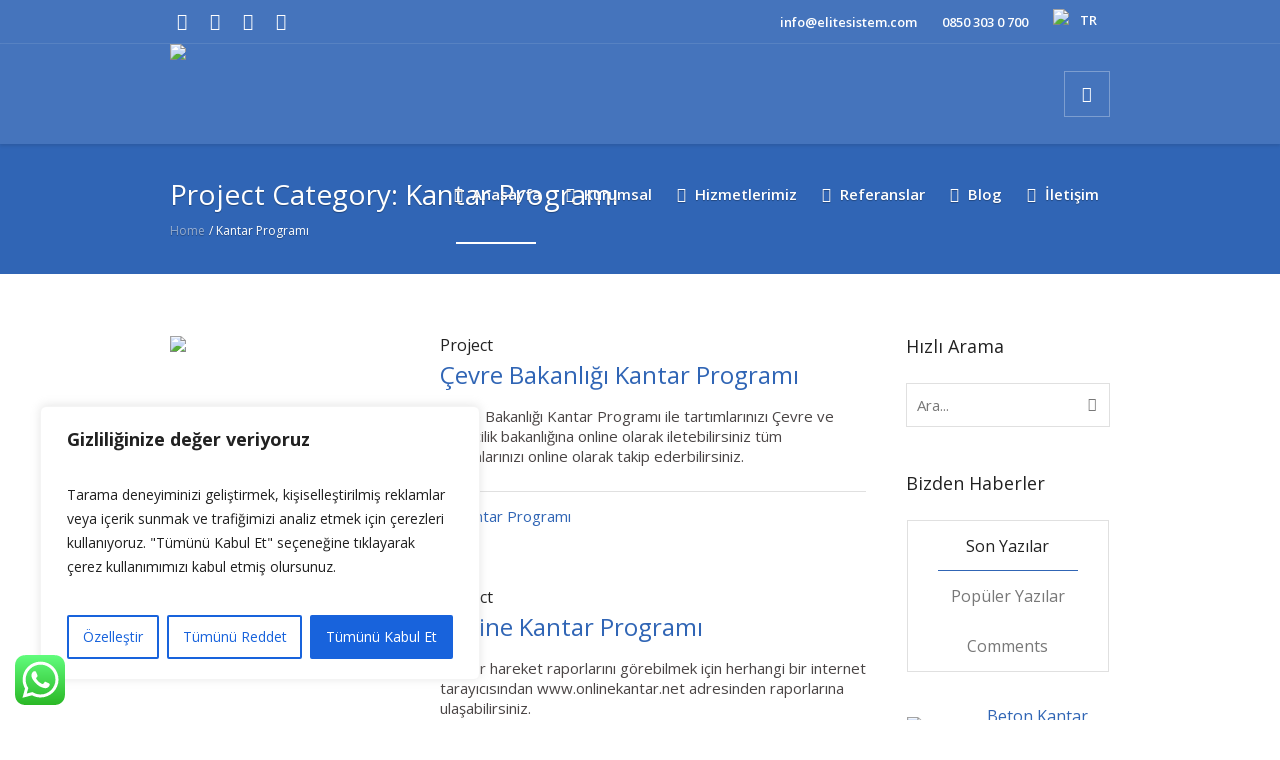

--- FILE ---
content_type: text/html; charset=UTF-8
request_url: https://www.elitesistem.com.tr/index.php/pj-categs/kantar-programi
body_size: 168522
content:
<!DOCTYPE html>
<html lang="tr" prefix="og: https://ogp.me/ns#" class="cmsmasters_html">
<head>
<meta name='dmca-site-verification' content='eUNsYzBiNVl4YW84MVQxT3czM2lucTY1dGxZZmdmK254VGFPUnhka3MwUT01' />
<!-- Yandex.Metrika counter -->
<script type="text/javascript" >
   (function(m,e,t,r,i,k,a){m[i]=m[i]||function(){(m[i].a=m[i].a||[]).push(arguments)};
   m[i].l=1*new Date();
   for (var j = 0; j < document.scripts.length; j++) {if (document.scripts[j].src === r) { return; }}
   k=e.createElement(t),a=e.getElementsByTagName(t)[0],k.async=1,k.src=r,a.parentNode.insertBefore(k,a)})
   (window, document, "script", "https://mc.yandex.ru/metrika/tag.js", "ym");

   ym(95666102, "init", {
        clickmap:true,
        trackLinks:true,
        accurateTrackBounce:true
   });
</script>
<noscript><div><img src="[data-uri]" style="position:absolute; left:-9999px;" alt="" data-loading="lazy" data-src="https://cdn.statically.io/img/mc.yandex.ru/watch/95666102?quality=100&f=auto" /></div></noscript>
<!-- /Yandex.Metrika counter -->

<meta charset="UTF-8" />
<meta name="viewport" content="width=device-width, initial-scale=1, maximum-scale=1" />
<meta name="format-detection" content="telephone=no" />
<!-- Site Açıklamaları Başlangıç - Erdoğan ÖZKAYA- 
<meta name="title" content="Elite Sistem Yazılım Hizmetleri">
<meta name="description" content="Firmanıza Özel Yazılım ihtiyaç duyduğunuz ve sektöreler özel yazılım çözümü arıyor olabilirsiniz hedeflerinize birlikte ulaşalım">
<meta name="keywords" content="tır kantarı, kantar programı, online kantar, dba kantar programı, vgm kantar programı, baskül programı, akıllı devriye, tom kalemi, online kantar programı, web tasarım, gebze, kocaeli,">
<meta name="robots" content="noindex, follow">
<meta http-equiv="Content-Type" content="text/html; charset=utf-8">
<meta name="language" content="tr">
<meta name="revisit-after" content="1 days">
<meta name="author" content="Elite Sistem Yazılım">
<!-- Site Açıklamaları Başlangıç - Erdoğan ÖZKAYA--> 
<link rel="profile" href="//gmpg.org/xfn/11" />
<link rel="pingback" href="https://www.elitesistem.com/xmlrpc.php" />

<!-- Rank Math&#039;a Göre Arama Motoru Optimizasyonu - https://rankmath.com/ -->
<title>Kantar Programı arşivleri - Elite Sistem Yazılım ve Otomasyon</title>
<meta name="description" content="Kantar Programı ile tartımlarınızı olarak takip edebilirsiniz."/>
<meta name="robots" content="index, follow, max-snippet:-1, max-video-preview:-1, max-image-preview:large"/>
<link rel="canonical" href="https://www.elitesistem.com/index.php/pj-categs/kantar-programi" />
<meta property="og:locale" content="tr_TR" />
<meta property="og:type" content="article" />
<meta property="og:title" content="Kantar Programı arşivleri - Elite Sistem Yazılım ve Otomasyon" />
<meta property="og:description" content="Kantar Programı ile tartımlarınızı olarak takip edebilirsiniz." />
<meta property="og:url" content="https://www.elitesistem.com/index.php/pj-categs/kantar-programi" />
<meta property="og:site_name" content="Elite Sistem" />
<meta name="twitter:card" content="summary_large_image" />
<meta name="twitter:title" content="Kantar Programı arşivleri - Elite Sistem Yazılım ve Otomasyon" />
<meta name="twitter:description" content="Kantar Programı ile tartımlarınızı olarak takip edebilirsiniz." />
<meta name="twitter:label1" content="Projects" />
<meta name="twitter:data1" content="4" />
<script type="application/ld+json" class="rank-math-schema">{"@context":"https://schema.org","@graph":[{"@type":"Organization","@id":"https://www.elitesistem.com/#organization","name":"Elite Sistem","url":"https://www.elitesistem.com","logo":{"@type":"ImageObject","@id":"https://www.elitesistem.com/#logo","url":"https://www.elitesistem.com/wp-content/uploads/2023/11/elite-sistem-yazilim-hizmeti.png","contentUrl":"https://www.elitesistem.com/wp-content/uploads/2023/11/elite-sistem-yazilim-hizmeti.png","caption":"Elite Sistem","inLanguage":"tr","width":"590","height":"100"}},{"@type":"WebSite","@id":"https://www.elitesistem.com/#website","url":"https://www.elitesistem.com","name":"Elite Sistem","alternateName":"Elite Sistem","publisher":{"@id":"https://www.elitesistem.com/#organization"},"inLanguage":"tr"},{"@type":"BreadcrumbList","@id":"https://www.elitesistem.com/index.php/pj-categs/kantar-programi#breadcrumb","itemListElement":[{"@type":"ListItem","position":"1","item":{"@id":"https://www.elitesistem.com","name":"Anasayfa"}},{"@type":"ListItem","position":"2","item":{"@id":"https://www.elitesistem.com/index.php/pj-categs/kantar-programi","name":"Kantar Program\u0131"}}]},{"@type":"CollectionPage","@id":"https://www.elitesistem.com/index.php/pj-categs/kantar-programi#webpage","url":"https://www.elitesistem.com/index.php/pj-categs/kantar-programi","name":"Kantar Program\u0131 ar\u015fivleri - Elite Sistem Yaz\u0131l\u0131m ve Otomasyon","isPartOf":{"@id":"https://www.elitesistem.com/#website"},"inLanguage":"tr","breadcrumb":{"@id":"https://www.elitesistem.com/index.php/pj-categs/kantar-programi#breadcrumb"}}]}</script>
<!-- /Rank Math WordPress SEO eklentisi -->

<link rel='dns-prefetch' href='//www.elitesistem.com' />
<link rel='dns-prefetch' href='//fonts.googleapis.com' />
<link rel="alternate" type="application/rss+xml" title="Elite Sistem Yazılım ve Otomasyon &raquo; akışı" href="https://www.elitesistem.com/index.php/feed" />
<link rel="alternate" type="application/rss+xml" title="Elite Sistem Yazılım ve Otomasyon &raquo; yorum akışı" href="https://www.elitesistem.com/index.php/comments/feed" />
<link rel="alternate" type="application/rss+xml" title="Elite Sistem Yazılım ve Otomasyon &raquo; Kantar Programı Project Category akışı" href="https://www.elitesistem.com/index.php/pj-categs/kantar-programi/feed" />
<style id='wp-img-auto-sizes-contain-inline-css' type='text/css'>
img:is([sizes=auto i],[sizes^="auto," i]){contain-intrinsic-size:3000px 1500px}
/*# sourceURL=wp-img-auto-sizes-contain-inline-css */
</style>
<link rel='stylesheet' id='ht_ctc_main_css-css' href='https://www.elitesistem.com/wp-content/plugins/click-to-chat-for-whatsapp/new/inc/assets/css/main.css?ver=4.11' type='text/css' media='all' />
<link rel='stylesheet' id='layerslider-css' href='https://www.elitesistem.com/wp-content/plugins/LayerSlider/assets/static/layerslider/css/layerslider.css?ver=7.7.6' type='text/css' media='all' />
<style id='wp-emoji-styles-inline-css' type='text/css'>

	img.wp-smiley, img.emoji {
		display: inline !important;
		border: none !important;
		box-shadow: none !important;
		height: 1em !important;
		width: 1em !important;
		margin: 0 0.07em !important;
		vertical-align: -0.1em !important;
		background: none !important;
		padding: 0 !important;
	}
/*# sourceURL=wp-emoji-styles-inline-css */
</style>
<style id='wp-block-library-inline-css' type='text/css'>
:root{--wp-block-synced-color:#7a00df;--wp-block-synced-color--rgb:122,0,223;--wp-bound-block-color:var(--wp-block-synced-color);--wp-editor-canvas-background:#ddd;--wp-admin-theme-color:#007cba;--wp-admin-theme-color--rgb:0,124,186;--wp-admin-theme-color-darker-10:#006ba1;--wp-admin-theme-color-darker-10--rgb:0,107,160.5;--wp-admin-theme-color-darker-20:#005a87;--wp-admin-theme-color-darker-20--rgb:0,90,135;--wp-admin-border-width-focus:2px}@media (min-resolution:192dpi){:root{--wp-admin-border-width-focus:1.5px}}.wp-element-button{cursor:pointer}:root .has-very-light-gray-background-color{background-color:#eee}:root .has-very-dark-gray-background-color{background-color:#313131}:root .has-very-light-gray-color{color:#eee}:root .has-very-dark-gray-color{color:#313131}:root .has-vivid-green-cyan-to-vivid-cyan-blue-gradient-background{background:linear-gradient(135deg,#00d084,#0693e3)}:root .has-purple-crush-gradient-background{background:linear-gradient(135deg,#34e2e4,#4721fb 50%,#ab1dfe)}:root .has-hazy-dawn-gradient-background{background:linear-gradient(135deg,#faaca8,#dad0ec)}:root .has-subdued-olive-gradient-background{background:linear-gradient(135deg,#fafae1,#67a671)}:root .has-atomic-cream-gradient-background{background:linear-gradient(135deg,#fdd79a,#004a59)}:root .has-nightshade-gradient-background{background:linear-gradient(135deg,#330968,#31cdcf)}:root .has-midnight-gradient-background{background:linear-gradient(135deg,#020381,#2874fc)}:root{--wp--preset--font-size--normal:16px;--wp--preset--font-size--huge:42px}.has-regular-font-size{font-size:1em}.has-larger-font-size{font-size:2.625em}.has-normal-font-size{font-size:var(--wp--preset--font-size--normal)}.has-huge-font-size{font-size:var(--wp--preset--font-size--huge)}.has-text-align-center{text-align:center}.has-text-align-left{text-align:left}.has-text-align-right{text-align:right}.has-fit-text{white-space:nowrap!important}#end-resizable-editor-section{display:none}.aligncenter{clear:both}.items-justified-left{justify-content:flex-start}.items-justified-center{justify-content:center}.items-justified-right{justify-content:flex-end}.items-justified-space-between{justify-content:space-between}.screen-reader-text{border:0;clip-path:inset(50%);height:1px;margin:-1px;overflow:hidden;padding:0;position:absolute;width:1px;word-wrap:normal!important}.screen-reader-text:focus{background-color:#ddd;clip-path:none;color:#444;display:block;font-size:1em;height:auto;left:5px;line-height:normal;padding:15px 23px 14px;text-decoration:none;top:5px;width:auto;z-index:100000}html :where(.has-border-color){border-style:solid}html :where([style*=border-top-color]){border-top-style:solid}html :where([style*=border-right-color]){border-right-style:solid}html :where([style*=border-bottom-color]){border-bottom-style:solid}html :where([style*=border-left-color]){border-left-style:solid}html :where([style*=border-width]){border-style:solid}html :where([style*=border-top-width]){border-top-style:solid}html :where([style*=border-right-width]){border-right-style:solid}html :where([style*=border-bottom-width]){border-bottom-style:solid}html :where([style*=border-left-width]){border-left-style:solid}html :where(img[class*=wp-image-]){height:auto;max-width:100%}:where(figure){margin:0 0 1em}html :where(.is-position-sticky){--wp-admin--admin-bar--position-offset:var(--wp-admin--admin-bar--height,0px)}@media screen and (max-width:600px){html :where(.is-position-sticky){--wp-admin--admin-bar--position-offset:0px}}

/*# sourceURL=wp-block-library-inline-css */
</style><style id='global-styles-inline-css' type='text/css'>
:root{--wp--preset--aspect-ratio--square: 1;--wp--preset--aspect-ratio--4-3: 4/3;--wp--preset--aspect-ratio--3-4: 3/4;--wp--preset--aspect-ratio--3-2: 3/2;--wp--preset--aspect-ratio--2-3: 2/3;--wp--preset--aspect-ratio--16-9: 16/9;--wp--preset--aspect-ratio--9-16: 9/16;--wp--preset--color--black: #000000;--wp--preset--color--cyan-bluish-gray: #abb8c3;--wp--preset--color--white: #ffffff;--wp--preset--color--pale-pink: #f78da7;--wp--preset--color--vivid-red: #cf2e2e;--wp--preset--color--luminous-vivid-orange: #ff6900;--wp--preset--color--luminous-vivid-amber: #fcb900;--wp--preset--color--light-green-cyan: #7bdcb5;--wp--preset--color--vivid-green-cyan: #00d084;--wp--preset--color--pale-cyan-blue: #8ed1fc;--wp--preset--color--vivid-cyan-blue: #0693e3;--wp--preset--color--vivid-purple: #9b51e0;--wp--preset--color--color-1: #000000;--wp--preset--color--color-2: #ffffff;--wp--preset--color--color-3: #787878;--wp--preset--color--color-4: #3065b5;--wp--preset--color--color-5: #999999;--wp--preset--color--color-6: #222222;--wp--preset--color--color-7: #e0e0e0;--wp--preset--color--color-8: #3eb8d7;--wp--preset--gradient--vivid-cyan-blue-to-vivid-purple: linear-gradient(135deg,rgb(6,147,227) 0%,rgb(155,81,224) 100%);--wp--preset--gradient--light-green-cyan-to-vivid-green-cyan: linear-gradient(135deg,rgb(122,220,180) 0%,rgb(0,208,130) 100%);--wp--preset--gradient--luminous-vivid-amber-to-luminous-vivid-orange: linear-gradient(135deg,rgb(252,185,0) 0%,rgb(255,105,0) 100%);--wp--preset--gradient--luminous-vivid-orange-to-vivid-red: linear-gradient(135deg,rgb(255,105,0) 0%,rgb(207,46,46) 100%);--wp--preset--gradient--very-light-gray-to-cyan-bluish-gray: linear-gradient(135deg,rgb(238,238,238) 0%,rgb(169,184,195) 100%);--wp--preset--gradient--cool-to-warm-spectrum: linear-gradient(135deg,rgb(74,234,220) 0%,rgb(151,120,209) 20%,rgb(207,42,186) 40%,rgb(238,44,130) 60%,rgb(251,105,98) 80%,rgb(254,248,76) 100%);--wp--preset--gradient--blush-light-purple: linear-gradient(135deg,rgb(255,206,236) 0%,rgb(152,150,240) 100%);--wp--preset--gradient--blush-bordeaux: linear-gradient(135deg,rgb(254,205,165) 0%,rgb(254,45,45) 50%,rgb(107,0,62) 100%);--wp--preset--gradient--luminous-dusk: linear-gradient(135deg,rgb(255,203,112) 0%,rgb(199,81,192) 50%,rgb(65,88,208) 100%);--wp--preset--gradient--pale-ocean: linear-gradient(135deg,rgb(255,245,203) 0%,rgb(182,227,212) 50%,rgb(51,167,181) 100%);--wp--preset--gradient--electric-grass: linear-gradient(135deg,rgb(202,248,128) 0%,rgb(113,206,126) 100%);--wp--preset--gradient--midnight: linear-gradient(135deg,rgb(2,3,129) 0%,rgb(40,116,252) 100%);--wp--preset--font-size--small: 13px;--wp--preset--font-size--medium: 20px;--wp--preset--font-size--large: 36px;--wp--preset--font-size--x-large: 42px;--wp--preset--spacing--20: 0.44rem;--wp--preset--spacing--30: 0.67rem;--wp--preset--spacing--40: 1rem;--wp--preset--spacing--50: 1.5rem;--wp--preset--spacing--60: 2.25rem;--wp--preset--spacing--70: 3.38rem;--wp--preset--spacing--80: 5.06rem;--wp--preset--shadow--natural: 6px 6px 9px rgba(0, 0, 0, 0.2);--wp--preset--shadow--deep: 12px 12px 50px rgba(0, 0, 0, 0.4);--wp--preset--shadow--sharp: 6px 6px 0px rgba(0, 0, 0, 0.2);--wp--preset--shadow--outlined: 6px 6px 0px -3px rgb(255, 255, 255), 6px 6px rgb(0, 0, 0);--wp--preset--shadow--crisp: 6px 6px 0px rgb(0, 0, 0);}:where(.is-layout-flex){gap: 0.5em;}:where(.is-layout-grid){gap: 0.5em;}body .is-layout-flex{display: flex;}.is-layout-flex{flex-wrap: wrap;align-items: center;}.is-layout-flex > :is(*, div){margin: 0;}body .is-layout-grid{display: grid;}.is-layout-grid > :is(*, div){margin: 0;}:where(.wp-block-columns.is-layout-flex){gap: 2em;}:where(.wp-block-columns.is-layout-grid){gap: 2em;}:where(.wp-block-post-template.is-layout-flex){gap: 1.25em;}:where(.wp-block-post-template.is-layout-grid){gap: 1.25em;}.has-black-color{color: var(--wp--preset--color--black) !important;}.has-cyan-bluish-gray-color{color: var(--wp--preset--color--cyan-bluish-gray) !important;}.has-white-color{color: var(--wp--preset--color--white) !important;}.has-pale-pink-color{color: var(--wp--preset--color--pale-pink) !important;}.has-vivid-red-color{color: var(--wp--preset--color--vivid-red) !important;}.has-luminous-vivid-orange-color{color: var(--wp--preset--color--luminous-vivid-orange) !important;}.has-luminous-vivid-amber-color{color: var(--wp--preset--color--luminous-vivid-amber) !important;}.has-light-green-cyan-color{color: var(--wp--preset--color--light-green-cyan) !important;}.has-vivid-green-cyan-color{color: var(--wp--preset--color--vivid-green-cyan) !important;}.has-pale-cyan-blue-color{color: var(--wp--preset--color--pale-cyan-blue) !important;}.has-vivid-cyan-blue-color{color: var(--wp--preset--color--vivid-cyan-blue) !important;}.has-vivid-purple-color{color: var(--wp--preset--color--vivid-purple) !important;}.has-black-background-color{background-color: var(--wp--preset--color--black) !important;}.has-cyan-bluish-gray-background-color{background-color: var(--wp--preset--color--cyan-bluish-gray) !important;}.has-white-background-color{background-color: var(--wp--preset--color--white) !important;}.has-pale-pink-background-color{background-color: var(--wp--preset--color--pale-pink) !important;}.has-vivid-red-background-color{background-color: var(--wp--preset--color--vivid-red) !important;}.has-luminous-vivid-orange-background-color{background-color: var(--wp--preset--color--luminous-vivid-orange) !important;}.has-luminous-vivid-amber-background-color{background-color: var(--wp--preset--color--luminous-vivid-amber) !important;}.has-light-green-cyan-background-color{background-color: var(--wp--preset--color--light-green-cyan) !important;}.has-vivid-green-cyan-background-color{background-color: var(--wp--preset--color--vivid-green-cyan) !important;}.has-pale-cyan-blue-background-color{background-color: var(--wp--preset--color--pale-cyan-blue) !important;}.has-vivid-cyan-blue-background-color{background-color: var(--wp--preset--color--vivid-cyan-blue) !important;}.has-vivid-purple-background-color{background-color: var(--wp--preset--color--vivid-purple) !important;}.has-black-border-color{border-color: var(--wp--preset--color--black) !important;}.has-cyan-bluish-gray-border-color{border-color: var(--wp--preset--color--cyan-bluish-gray) !important;}.has-white-border-color{border-color: var(--wp--preset--color--white) !important;}.has-pale-pink-border-color{border-color: var(--wp--preset--color--pale-pink) !important;}.has-vivid-red-border-color{border-color: var(--wp--preset--color--vivid-red) !important;}.has-luminous-vivid-orange-border-color{border-color: var(--wp--preset--color--luminous-vivid-orange) !important;}.has-luminous-vivid-amber-border-color{border-color: var(--wp--preset--color--luminous-vivid-amber) !important;}.has-light-green-cyan-border-color{border-color: var(--wp--preset--color--light-green-cyan) !important;}.has-vivid-green-cyan-border-color{border-color: var(--wp--preset--color--vivid-green-cyan) !important;}.has-pale-cyan-blue-border-color{border-color: var(--wp--preset--color--pale-cyan-blue) !important;}.has-vivid-cyan-blue-border-color{border-color: var(--wp--preset--color--vivid-cyan-blue) !important;}.has-vivid-purple-border-color{border-color: var(--wp--preset--color--vivid-purple) !important;}.has-vivid-cyan-blue-to-vivid-purple-gradient-background{background: var(--wp--preset--gradient--vivid-cyan-blue-to-vivid-purple) !important;}.has-light-green-cyan-to-vivid-green-cyan-gradient-background{background: var(--wp--preset--gradient--light-green-cyan-to-vivid-green-cyan) !important;}.has-luminous-vivid-amber-to-luminous-vivid-orange-gradient-background{background: var(--wp--preset--gradient--luminous-vivid-amber-to-luminous-vivid-orange) !important;}.has-luminous-vivid-orange-to-vivid-red-gradient-background{background: var(--wp--preset--gradient--luminous-vivid-orange-to-vivid-red) !important;}.has-very-light-gray-to-cyan-bluish-gray-gradient-background{background: var(--wp--preset--gradient--very-light-gray-to-cyan-bluish-gray) !important;}.has-cool-to-warm-spectrum-gradient-background{background: var(--wp--preset--gradient--cool-to-warm-spectrum) !important;}.has-blush-light-purple-gradient-background{background: var(--wp--preset--gradient--blush-light-purple) !important;}.has-blush-bordeaux-gradient-background{background: var(--wp--preset--gradient--blush-bordeaux) !important;}.has-luminous-dusk-gradient-background{background: var(--wp--preset--gradient--luminous-dusk) !important;}.has-pale-ocean-gradient-background{background: var(--wp--preset--gradient--pale-ocean) !important;}.has-electric-grass-gradient-background{background: var(--wp--preset--gradient--electric-grass) !important;}.has-midnight-gradient-background{background: var(--wp--preset--gradient--midnight) !important;}.has-small-font-size{font-size: var(--wp--preset--font-size--small) !important;}.has-medium-font-size{font-size: var(--wp--preset--font-size--medium) !important;}.has-large-font-size{font-size: var(--wp--preset--font-size--large) !important;}.has-x-large-font-size{font-size: var(--wp--preset--font-size--x-large) !important;}
/*# sourceURL=global-styles-inline-css */
</style>

<style id='classic-theme-styles-inline-css' type='text/css'>
/*! This file is auto-generated */
.wp-block-button__link{color:#fff;background-color:#32373c;border-radius:9999px;box-shadow:none;text-decoration:none;padding:calc(.667em + 2px) calc(1.333em + 2px);font-size:1.125em}.wp-block-file__button{background:#32373c;color:#fff;text-decoration:none}
/*# sourceURL=/wp-includes/css/classic-themes.min.css */
</style>
<link rel='stylesheet' id='contact-form-7-css' href='https://www.elitesistem.com/wp-content/plugins/contact-form-7/includes/css/styles.css?ver=5.9.8' type='text/css' media='all' />
<style id='contact-form-7-inline-css' type='text/css'>
.wpcf7 .wpcf7-recaptcha iframe {margin-bottom: 0;}.wpcf7 .wpcf7-recaptcha[data-align="center"] > div {margin: 0 auto;}.wpcf7 .wpcf7-recaptcha[data-align="right"] > div {margin: 0 0 0 auto;}
/*# sourceURL=contact-form-7-inline-css */
</style>
<link rel='stylesheet' id='toc-screen-css' href='https://www.elitesistem.com/wp-content/plugins/table-of-contents-plus/screen.min.css?ver=2408' type='text/css' media='all' />
<style id='toc-screen-inline-css' type='text/css'>
div#toc_container {width: 100%;}div#toc_container ul li {font-size: 100%;}
/*# sourceURL=toc-screen-inline-css */
</style>
<link rel='stylesheet' id='timetable_gtip2_style-css' href='https://www.elitesistem.com/wp-content/plugins/timetable/style/jquery.qtip.css?ver=6.9' type='text/css' media='all' />
<link rel='stylesheet' id='timetable_font_lato-css' href='//fonts.googleapis.com/css?family=Lato%3A400%2C700&#038;ver=6.9' type='text/css' media='all' />
<link rel='stylesheet' id='medical-clinic-theme-style-css' href='https://www.elitesistem.com/wp-content/themes/EliteSistemYazilim/style.css?ver=1.0.0' type='text/css' media='screen, print' />
<link rel='stylesheet' id='medical-clinic-style-css' href='https://www.elitesistem.com/wp-content/themes/EliteSistemYazilim/theme-framework/theme-style/css/style.css?ver=1.0.0' type='text/css' media='screen, print' />
<style id='medical-clinic-style-inline-css' type='text/css'>

	.header_mid .header_mid_inner .logo_wrap {
		width : 269px;
	}

	.header_mid_inner .logo img.logo_retina {
		width : 134.5px;
	}


			.headline_outer {
				background-image:url(https://cdn.statically.io/img/www.elitesistem.com/wp-content/uploads/2016/06/06-1-1.jpg?quality=100);
				background-repeat:no-repeat;
				background-attachment:fixed;
				background-size:cover;
			}
			
		.headline_aligner, 
		.cmsmasters_breadcrumbs_aligner {
			min-height:130px;
		}
		

		
		#page .cmsmasters_social_icon_color.cmsmasters_social_icon_1 {
			color:#ffffff;
		}
		
		
		#page .cmsmasters_social_icon_color.cmsmasters_social_icon_1:hover {
			color:#3065b5;
		}
		
		#page .cmsmasters_social_icon_color.cmsmasters_social_icon_2 {
			color:#ffffff;
		}
		
		
		#page .cmsmasters_social_icon_color.cmsmasters_social_icon_2:hover {
			color:#3065b5;
		}
		
		#page .cmsmasters_social_icon_color.cmsmasters_social_icon_3 {
			color:#ffffff;
		}
		
		
		#page .cmsmasters_social_icon_color.cmsmasters_social_icon_3:hover {
			color:#3065b5;
		}
		
		#page .cmsmasters_social_icon_color.cmsmasters_social_icon_4 {
			color:#ffffff;
		}
		
		
		#page .cmsmasters_social_icon_color.cmsmasters_social_icon_4:hover {
			color:#3065b5;
		}
		
		#page .cmsmasters_social_icon_color.cmsmasters_social_icon_5 {
			color:#ffffff;
		}
		
		
		#page .cmsmasters_social_icon_color.cmsmasters_social_icon_5:hover {
			color:#3065b5;
		}

	.header_top {
		height : 44px;
	}
	
	.header_mid {
		height : 100px;
	}
	
	.header_bot {
		height : 58px;
	}
	
	#page.cmsmasters_heading_after_header #middle, 
	#page.cmsmasters_heading_under_header #middle .headline .headline_outer {
		padding-top : 100px;
	}
	
	#page.cmsmasters_heading_after_header.enable_header_top #middle, 
	#page.cmsmasters_heading_under_header.enable_header_top #middle .headline .headline_outer {
		padding-top : 144px;
	}
	
	#page.cmsmasters_heading_after_header.enable_header_bottom #middle, 
	#page.cmsmasters_heading_under_header.enable_header_bottom #middle .headline .headline_outer {
		padding-top : 158px;
	}
	
	#page.cmsmasters_heading_after_header.enable_header_top.enable_header_bottom #middle, 
	#page.cmsmasters_heading_under_header.enable_header_top.enable_header_bottom #middle .headline .headline_outer {
		padding-top : 202px;
	}
	
	
		.mid_nav > li > a, 
		.bot_nav > li > a {
			text-shadow: 0 1px 1px rgba(0, 0, 0, 0.3);
		}
		
	
	@media only screen and (max-width: 1024px) {
		.header_top,
		.header_mid,
		.header_bot {
			height : auto;
		}
		
		.header_mid .header_mid_inner > div {
			height : 100px;
		}
		
		.header_bot .header_bot_inner > div {
			height : 58px;
		}
		
		#page.cmsmasters_heading_after_header #middle, 
		#page.cmsmasters_heading_under_header #middle .headline .headline_outer, 
		#page.cmsmasters_heading_after_header.enable_header_top #middle, 
		#page.cmsmasters_heading_under_header.enable_header_top #middle .headline .headline_outer, 
		#page.cmsmasters_heading_after_header.enable_header_bottom #middle, 
		#page.cmsmasters_heading_under_header.enable_header_bottom #middle .headline .headline_outer, 
		#page.cmsmasters_heading_after_header.enable_header_top.enable_header_bottom #middle, 
		#page.cmsmasters_heading_under_header.enable_header_top.enable_header_bottom #middle .headline .headline_outer {
			padding-top : 0 !important;
		}
	}
	
	@media only screen and (max-width: 540px) {
		.header_mid .header_mid_inner > div, 
		.header_bot .header_bot_inner > div {
			height:auto;
		}
	}
.header_top .social_wrap a {
    font-size: 20px;
    line-height: 20px;
}

#page .cmsmasters_make_an_appointment .wpcf7-submit {
	background-color: rgba(255,255,255,.0);
	border-color: rgba(255,255,255,.3);
}
#page .cmsmasters_make_an_appointment .wpcf7-mail-sent-ok {
	border:1px solid rgba(255, 255, 255, 0.5);
	padding:10px;
	margin:30px 0 0;
	color:#ffffff;
}
#page .cmsmasters_make_an_appointment input:focus {
	border-color:#ffffff;
}
#page .cmsmasters_make_an_appointment input, 
#page .cmsmasters_make_an_appointment select {
	color:#ffffff;
	background-color: rgba(255,255,255,.2);
	border-color: rgba(255,255,255,.5);
}
#page .cmsmasters_make_an_appointment  input::-webkit-input-placeholder {
	color:#ffffff;
}
#page .cmsmasters_make_an_appointment  input:-moz-placeholder {
	color:#ffffff;
}
#page .cmsmasters_make_an_appointment  .wpcf7-submit:hover {
	color:#3065b5;
	background-color:#ffffff;
	border:1px solid #ffffff;
}
#page .cmsmasters_homepage_departments a:hover {
	color:#ffffff;
}
.cmsmasters_homepage_info {
	border-bottom:1px solid #e3e3e3;
}
.cmsmasters_homepage_info h6 {
	color:#9a9a9a;
}
.cmsmasters_homepage_featured_blocks {
	margin-top:-80px;
}
.widget_wysija > .widget {
	padding:0;
}
.widget_wysija .wysija-paragraph {
	width: 390px;
	max-width: 100%;
	float: left;
}
#page .widget_wysija .wysija-paragraph input {
	padding:0 22px !important;
	color: #ffffff;
	background-color: rgba(255,255,255,.2);
	border-color: rgba(255,255,255,.5);
}
.widget_wysija .wysija-submit {
	margin:0 -1px !important;
	border:0px;
	line-height:44px;
	color:#0392ce;
	width:170px;
	max-width:100%;
}
.widget_wysija .wysija-submit:hover {
	color:#0392ce;
	background-color: rgba(255,255,255,.9);
}
.cmsmasters_widget_departments {
	clear:both;
}
.cmsmasters_widget_departments .align-right {
	float:right;
	width:50%;
	text-align:right;
}
.cmsmasters_widget_departments span[class^="cmsmasters-icon-"]:before, 
.cmsmasters_widget_departments span[class*=" cmsmasters-icon-"]:before {
	margin:0 10px 0 0;
}
.cmsmasters_homepage_fb_opening .cmsmasters_homepage_fb_opening_item, 
.cmsmasters_widget_departments li, 
.cmsmasters_homepage_sidebar_lists li {
	display:block;
	padding:12px 0;
	border-bottom:1px solid rgba(255,255,255,.2);
}
.cmsmasters_homepage_sidebar_lists li {
	padding:9px 0;
	border-bottom:1px solid rgba(255,255,255,.07);
}
.cmsmasters_widget_departments.cmsmasters_dep_list  li {
	padding:9px 0;
}
.cmsmasters_homepage_fb_opening .cmsmasters_homepage_fb_opening_item .align-right {
	float:right;
	width:50%;
	text-align:right;
}
aside.widget_wysija {
	padding:20px 0 0px;
}
 .widget_wysija .widgettitle {
	display:none;
}
.cmsmasters_homepage_subscribe_sidebar input::-webkit-input-placeholder {
	color:#ffffff;
}
.cmsmasters_homepage_subscribe_sidebar input:-moz-placeholder {
	color:#ffffff;
}

/* Adaptive */
@media only screen and (max-width: 1440px) and (min-width: 950px) {
	.cmsmasters_widget_departments .align-right {
		display:block;
		float:none;
		width:100%;
		text-align:left;
	}
}
/*# sourceURL=medical-clinic-style-inline-css */
</style>
<link rel='stylesheet' id='medical-clinic-adaptive-css' href='https://www.elitesistem.com/wp-content/themes/EliteSistemYazilim/theme-framework/theme-style/css/adaptive.css?ver=1.0.0' type='text/css' media='screen, print' />
<link rel='stylesheet' id='medical-clinic-retina-css' href='https://www.elitesistem.com/wp-content/themes/EliteSistemYazilim/theme-framework/theme-style/css/retina.css?ver=1.0.0' type='text/css' media='screen' />
<link rel='stylesheet' id='medical-clinic-icons-css' href='https://www.elitesistem.com/wp-content/themes/EliteSistemYazilim/css/fontello.css?ver=1.0.0' type='text/css' media='screen' />
<link rel='stylesheet' id='medical-clinic-icons-custom-css' href='https://www.elitesistem.com/wp-content/themes/EliteSistemYazilim/theme-vars/theme-style/css/fontello-custom.css?ver=1.0.0' type='text/css' media='screen' />
<link rel='stylesheet' id='animate-css' href='https://www.elitesistem.com/wp-content/themes/EliteSistemYazilim/css/animate.css?ver=1.0.0' type='text/css' media='screen' />
<link rel='stylesheet' id='ilightbox-css' href='https://www.elitesistem.com/wp-content/themes/EliteSistemYazilim/css/ilightbox.css?ver=2.2.0' type='text/css' media='screen' />
<link rel='stylesheet' id='ilightbox-skin-dark-css' href='https://www.elitesistem.com/wp-content/themes/EliteSistemYazilim/css/ilightbox-skins/dark-skin.css?ver=2.2.0' type='text/css' media='screen' />
<link rel='stylesheet' id='medical-clinic-fonts-schemes-css' href='https://www.elitesistem.com/wp-content/uploads/cmsmasters_styles/medical-clinic.css?ver=1.0.0' type='text/css' media='screen' />
<link rel='stylesheet' id='google-fonts-css' href='//fonts.googleapis.com/css?family=Open+Sans%3A300%2C300italic%2C400%2C400italic%2C600%2C600italic%2C700%2C700italic&#038;ver=6.9' type='text/css' media='all' />
<link rel='stylesheet' id='medical-clinic-gutenberg-frontend-style-css' href='https://www.elitesistem.com/wp-content/themes/EliteSistemYazilim/gutenberg/cmsmasters-framework/theme-style/css/frontend-style.css?ver=1.0.0' type='text/css' media='screen' />
<link rel='stylesheet' id='medical-clinic-timetable-style-css' href='https://www.elitesistem.com/wp-content/themes/EliteSistemYazilim/timetable/cmsmasters-framework/theme-style/css/plugin-style.css?ver=1.0.0' type='text/css' media='screen' />
<link rel='stylesheet' id='medical-clinic-timetable-adaptive-css' href='https://www.elitesistem.com/wp-content/themes/EliteSistemYazilim/timetable/cmsmasters-framework/theme-style/css/plugin-adaptive.css?ver=1.0.0' type='text/css' media='screen' />
<link rel='stylesheet' id='call-now-button-modern-style-css' href='https://www.elitesistem.com/wp-content/plugins/call-now-button/resources/style/modern.css?ver=1.4.11' type='text/css' media='all' />
<script type="text/javascript" id="cookie-law-info-js-extra">
/* <![CDATA[ */
var _ckyConfig = {"_ipData":[],"_assetsURL":"https://www.elitesistem.com/wp-content/plugins/cookie-law-info/lite/frontend/images/","_publicURL":"https://www.elitesistem.com","_expiry":"365","_categories":[{"name":"Gerekli","slug":"necessary","isNecessary":true,"ccpaDoNotSell":true,"cookies":[],"active":true,"defaultConsent":{"gdpr":true,"ccpa":true}},{"name":"Fonksiyonel","slug":"functional","isNecessary":false,"ccpaDoNotSell":true,"cookies":[],"active":true,"defaultConsent":{"gdpr":false,"ccpa":false}},{"name":"Analitik","slug":"analytics","isNecessary":false,"ccpaDoNotSell":true,"cookies":[],"active":true,"defaultConsent":{"gdpr":false,"ccpa":false}},{"name":"Verim","slug":"performance","isNecessary":false,"ccpaDoNotSell":true,"cookies":[],"active":true,"defaultConsent":{"gdpr":false,"ccpa":false}},{"name":"Reklamc\u0131l\u0131k","slug":"advertisement","isNecessary":false,"ccpaDoNotSell":true,"cookies":[],"active":true,"defaultConsent":{"gdpr":false,"ccpa":false}}],"_activeLaw":"gdpr","_rootDomain":"","_block":"1","_showBanner":"1","_bannerConfig":{"settings":{"type":"box","preferenceCenterType":"popup","position":"bottom-left","applicableLaw":"gdpr"},"behaviours":{"reloadBannerOnAccept":false,"loadAnalyticsByDefault":false,"animations":{"onLoad":"animate","onHide":"sticky"}},"config":{"revisitConsent":{"status":true,"tag":"revisit-consent","position":"bottom-left","meta":{"url":"#"},"styles":{"background-color":"#0056A7"},"elements":{"title":{"type":"text","tag":"revisit-consent-title","status":true,"styles":{"color":"#0056a7"}}}},"preferenceCenter":{"toggle":{"status":true,"tag":"detail-category-toggle","type":"toggle","states":{"active":{"styles":{"background-color":"#1863DC"}},"inactive":{"styles":{"background-color":"#D0D5D2"}}}}},"categoryPreview":{"status":false,"toggle":{"status":true,"tag":"detail-category-preview-toggle","type":"toggle","states":{"active":{"styles":{"background-color":"#1863DC"}},"inactive":{"styles":{"background-color":"#D0D5D2"}}}}},"videoPlaceholder":{"status":true,"styles":{"background-color":"#000000","border-color":"#000000","color":"#ffffff"}},"readMore":{"status":false,"tag":"readmore-button","type":"link","meta":{"noFollow":true,"newTab":true},"styles":{"color":"#1863DC","background-color":"transparent","border-color":"transparent"}},"auditTable":{"status":true},"optOption":{"status":true,"toggle":{"status":true,"tag":"optout-option-toggle","type":"toggle","states":{"active":{"styles":{"background-color":"#1863dc"}},"inactive":{"styles":{"background-color":"#FFFFFF"}}}}}}},"_version":"3.2.7","_logConsent":"1","_tags":[{"tag":"accept-button","styles":{"color":"#FFFFFF","background-color":"#1863DC","border-color":"#1863DC"}},{"tag":"reject-button","styles":{"color":"#1863DC","background-color":"transparent","border-color":"#1863DC"}},{"tag":"settings-button","styles":{"color":"#1863DC","background-color":"transparent","border-color":"#1863DC"}},{"tag":"readmore-button","styles":{"color":"#1863DC","background-color":"transparent","border-color":"transparent"}},{"tag":"donotsell-button","styles":{"color":"#1863DC","background-color":"transparent","border-color":"transparent"}},{"tag":"accept-button","styles":{"color":"#FFFFFF","background-color":"#1863DC","border-color":"#1863DC"}},{"tag":"revisit-consent","styles":{"background-color":"#0056A7"}}],"_shortCodes":[{"key":"cky_readmore","content":"\u003Ca href=\"#\" class=\"cky-policy\" aria-label=\"\u00c7erez Politikas\u0131\" target=\"_blank\" rel=\"noopener\" data-cky-tag=\"readmore-button\"\u003E\u00c7erez Politikas\u0131\u003C/a\u003E","tag":"readmore-button","status":false,"attributes":{"rel":"nofollow","target":"_blank"}},{"key":"cky_show_desc","content":"\u003Cbutton class=\"cky-show-desc-btn\" data-cky-tag=\"show-desc-button\" aria-label=\"Daha fazla g\u00f6ster\"\u003EDaha fazla g\u00f6ster\u003C/button\u003E","tag":"show-desc-button","status":true,"attributes":[]},{"key":"cky_hide_desc","content":"\u003Cbutton class=\"cky-show-desc-btn\" data-cky-tag=\"hide-desc-button\" aria-label=\"Daha az g\u00f6ster\"\u003EDaha az g\u00f6ster\u003C/button\u003E","tag":"hide-desc-button","status":true,"attributes":[]},{"key":"cky_category_toggle_label","content":"[cky_{{status}}_category_label] [cky_preference_{{category_slug}}_title]","tag":"","status":true,"attributes":[]},{"key":"cky_enable_category_label","content":"Enable","tag":"","status":true,"attributes":[]},{"key":"cky_disable_category_label","content":"Disable","tag":"","status":true,"attributes":[]},{"key":"cky_video_placeholder","content":"\u003Cdiv class=\"video-placeholder-normal\" data-cky-tag=\"video-placeholder\" id=\"[UNIQUEID]\"\u003E\u003Cp class=\"video-placeholder-text-normal\" data-cky-tag=\"placeholder-title\"\u003EBu i\u00e7eri\u011fe eri\u015fmek i\u00e7in l\u00fctfen \u00e7erezleri kabul edin\u003C/p\u003E\u003C/div\u003E","tag":"","status":true,"attributes":[]},{"key":"cky_enable_optout_label","content":"Enable","tag":"","status":true,"attributes":[]},{"key":"cky_disable_optout_label","content":"Disable","tag":"","status":true,"attributes":[]},{"key":"cky_optout_toggle_label","content":"[cky_{{status}}_optout_label] [cky_optout_option_title]","tag":"","status":true,"attributes":[]},{"key":"cky_optout_option_title","content":"Do Not Sell or Share My Personal Information","tag":"","status":true,"attributes":[]},{"key":"cky_optout_close_label","content":"Close","tag":"","status":true,"attributes":[]}],"_rtl":"","_language":"tr","_providersToBlock":[]};
var _ckyStyles = {"css":".cky-overlay{background: #000000; opacity: 0.4; position: fixed; top: 0; left: 0; width: 100%; height: 100%; z-index: 99999999;}.cky-hide{display: none;}.cky-btn-revisit-wrapper{display: flex; align-items: center; justify-content: center; background: #0056a7; width: 45px; height: 45px; border-radius: 50%; position: fixed; z-index: 999999; cursor: pointer;}.cky-revisit-bottom-left{bottom: 15px; left: 15px;}.cky-revisit-bottom-right{bottom: 15px; right: 15px;}.cky-btn-revisit-wrapper .cky-btn-revisit{display: flex; align-items: center; justify-content: center; background: none; border: none; cursor: pointer; position: relative; margin: 0; padding: 0;}.cky-btn-revisit-wrapper .cky-btn-revisit img{max-width: fit-content; margin: 0; height: 30px; width: 30px;}.cky-revisit-bottom-left:hover::before{content: attr(data-tooltip); position: absolute; background: #4e4b66; color: #ffffff; left: calc(100% + 7px); font-size: 12px; line-height: 16px; width: max-content; padding: 4px 8px; border-radius: 4px;}.cky-revisit-bottom-left:hover::after{position: absolute; content: \"\"; border: 5px solid transparent; left: calc(100% + 2px); border-left-width: 0; border-right-color: #4e4b66;}.cky-revisit-bottom-right:hover::before{content: attr(data-tooltip); position: absolute; background: #4e4b66; color: #ffffff; right: calc(100% + 7px); font-size: 12px; line-height: 16px; width: max-content; padding: 4px 8px; border-radius: 4px;}.cky-revisit-bottom-right:hover::after{position: absolute; content: \"\"; border: 5px solid transparent; right: calc(100% + 2px); border-right-width: 0; border-left-color: #4e4b66;}.cky-revisit-hide{display: none;}.cky-consent-container{position: fixed; width: 440px; box-sizing: border-box; z-index: 9999999; border-radius: 6px;}.cky-consent-container .cky-consent-bar{background: #ffffff; border: 1px solid; padding: 20px 26px; box-shadow: 0 -1px 10px 0 #acabab4d; border-radius: 6px;}.cky-box-bottom-left{bottom: 40px; left: 40px;}.cky-box-bottom-right{bottom: 40px; right: 40px;}.cky-box-top-left{top: 40px; left: 40px;}.cky-box-top-right{top: 40px; right: 40px;}.cky-custom-brand-logo-wrapper .cky-custom-brand-logo{width: 100px; height: auto; margin: 0 0 12px 0;}.cky-notice .cky-title{color: #212121; font-weight: 700; font-size: 18px; line-height: 24px; margin: 0 0 12px 0;}.cky-notice-des *,.cky-preference-content-wrapper *,.cky-accordion-header-des *,.cky-gpc-wrapper .cky-gpc-desc *{font-size: 14px;}.cky-notice-des{color: #212121; font-size: 14px; line-height: 24px; font-weight: 400;}.cky-notice-des img{height: 25px; width: 25px;}.cky-consent-bar .cky-notice-des p,.cky-gpc-wrapper .cky-gpc-desc p,.cky-preference-body-wrapper .cky-preference-content-wrapper p,.cky-accordion-header-wrapper .cky-accordion-header-des p,.cky-cookie-des-table li div:last-child p{color: inherit; margin-top: 0; overflow-wrap: break-word;}.cky-notice-des P:last-child,.cky-preference-content-wrapper p:last-child,.cky-cookie-des-table li div:last-child p:last-child,.cky-gpc-wrapper .cky-gpc-desc p:last-child{margin-bottom: 0;}.cky-notice-des a.cky-policy,.cky-notice-des button.cky-policy{font-size: 14px; color: #1863dc; white-space: nowrap; cursor: pointer; background: transparent; border: 1px solid; text-decoration: underline;}.cky-notice-des button.cky-policy{padding: 0;}.cky-notice-des a.cky-policy:focus-visible,.cky-notice-des button.cky-policy:focus-visible,.cky-preference-content-wrapper .cky-show-desc-btn:focus-visible,.cky-accordion-header .cky-accordion-btn:focus-visible,.cky-preference-header .cky-btn-close:focus-visible,.cky-switch input[type=\"checkbox\"]:focus-visible,.cky-footer-wrapper a:focus-visible,.cky-btn:focus-visible{outline: 2px solid #1863dc; outline-offset: 2px;}.cky-btn:focus:not(:focus-visible),.cky-accordion-header .cky-accordion-btn:focus:not(:focus-visible),.cky-preference-content-wrapper .cky-show-desc-btn:focus:not(:focus-visible),.cky-btn-revisit-wrapper .cky-btn-revisit:focus:not(:focus-visible),.cky-preference-header .cky-btn-close:focus:not(:focus-visible),.cky-consent-bar .cky-banner-btn-close:focus:not(:focus-visible){outline: 0;}button.cky-show-desc-btn:not(:hover):not(:active){color: #1863dc; background: transparent;}button.cky-accordion-btn:not(:hover):not(:active),button.cky-banner-btn-close:not(:hover):not(:active),button.cky-btn-revisit:not(:hover):not(:active),button.cky-btn-close:not(:hover):not(:active){background: transparent;}.cky-consent-bar button:hover,.cky-modal.cky-modal-open button:hover,.cky-consent-bar button:focus,.cky-modal.cky-modal-open button:focus{text-decoration: none;}.cky-notice-btn-wrapper{display: flex; justify-content: flex-start; align-items: center; flex-wrap: wrap; margin-top: 16px;}.cky-notice-btn-wrapper .cky-btn{text-shadow: none; box-shadow: none;}.cky-btn{flex: auto; max-width: 100%; font-size: 14px; font-family: inherit; line-height: 24px; padding: 8px; font-weight: 500; margin: 0 8px 0 0; border-radius: 2px; cursor: pointer; text-align: center; text-transform: none; min-height: 0;}.cky-btn:hover{opacity: 0.8;}.cky-btn-customize{color: #1863dc; background: transparent; border: 2px solid #1863dc;}.cky-btn-reject{color: #1863dc; background: transparent; border: 2px solid #1863dc;}.cky-btn-accept{background: #1863dc; color: #ffffff; border: 2px solid #1863dc;}.cky-btn:last-child{margin-right: 0;}@media (max-width: 576px){.cky-box-bottom-left{bottom: 0; left: 0;}.cky-box-bottom-right{bottom: 0; right: 0;}.cky-box-top-left{top: 0; left: 0;}.cky-box-top-right{top: 0; right: 0;}}@media (max-width: 440px){.cky-box-bottom-left, .cky-box-bottom-right, .cky-box-top-left, .cky-box-top-right{width: 100%; max-width: 100%;}.cky-consent-container .cky-consent-bar{padding: 20px 0;}.cky-custom-brand-logo-wrapper, .cky-notice .cky-title, .cky-notice-des, .cky-notice-btn-wrapper{padding: 0 24px;}.cky-notice-des{max-height: 40vh; overflow-y: scroll;}.cky-notice-btn-wrapper{flex-direction: column; margin-top: 0;}.cky-btn{width: 100%; margin: 10px 0 0 0;}.cky-notice-btn-wrapper .cky-btn-customize{order: 2;}.cky-notice-btn-wrapper .cky-btn-reject{order: 3;}.cky-notice-btn-wrapper .cky-btn-accept{order: 1; margin-top: 16px;}}@media (max-width: 352px){.cky-notice .cky-title{font-size: 16px;}.cky-notice-des *{font-size: 12px;}.cky-notice-des, .cky-btn{font-size: 12px;}}.cky-modal.cky-modal-open{display: flex; visibility: visible; -webkit-transform: translate(-50%, -50%); -moz-transform: translate(-50%, -50%); -ms-transform: translate(-50%, -50%); -o-transform: translate(-50%, -50%); transform: translate(-50%, -50%); top: 50%; left: 50%; transition: all 1s ease;}.cky-modal{box-shadow: 0 32px 68px rgba(0, 0, 0, 0.3); margin: 0 auto; position: fixed; max-width: 100%; background: #ffffff; top: 50%; box-sizing: border-box; border-radius: 6px; z-index: 999999999; color: #212121; -webkit-transform: translate(-50%, 100%); -moz-transform: translate(-50%, 100%); -ms-transform: translate(-50%, 100%); -o-transform: translate(-50%, 100%); transform: translate(-50%, 100%); visibility: hidden; transition: all 0s ease;}.cky-preference-center{max-height: 79vh; overflow: hidden; width: 845px; overflow: hidden; flex: 1 1 0; display: flex; flex-direction: column; border-radius: 6px;}.cky-preference-header{display: flex; align-items: center; justify-content: space-between; padding: 22px 24px; border-bottom: 1px solid;}.cky-preference-header .cky-preference-title{font-size: 18px; font-weight: 700; line-height: 24px;}.cky-preference-header .cky-btn-close{margin: 0; cursor: pointer; vertical-align: middle; padding: 0; background: none; border: none; width: auto; height: auto; min-height: 0; line-height: 0; text-shadow: none; box-shadow: none;}.cky-preference-header .cky-btn-close img{margin: 0; height: 10px; width: 10px;}.cky-preference-body-wrapper{padding: 0 24px; flex: 1; overflow: auto; box-sizing: border-box;}.cky-preference-content-wrapper,.cky-gpc-wrapper .cky-gpc-desc{font-size: 14px; line-height: 24px; font-weight: 400; padding: 12px 0;}.cky-preference-content-wrapper{border-bottom: 1px solid;}.cky-preference-content-wrapper img{height: 25px; width: 25px;}.cky-preference-content-wrapper .cky-show-desc-btn{font-size: 14px; font-family: inherit; color: #1863dc; text-decoration: none; line-height: 24px; padding: 0; margin: 0; white-space: nowrap; cursor: pointer; background: transparent; border-color: transparent; text-transform: none; min-height: 0; text-shadow: none; box-shadow: none;}.cky-accordion-wrapper{margin-bottom: 10px;}.cky-accordion{border-bottom: 1px solid;}.cky-accordion:last-child{border-bottom: none;}.cky-accordion .cky-accordion-item{display: flex; margin-top: 10px;}.cky-accordion .cky-accordion-body{display: none;}.cky-accordion.cky-accordion-active .cky-accordion-body{display: block; padding: 0 22px; margin-bottom: 16px;}.cky-accordion-header-wrapper{cursor: pointer; width: 100%;}.cky-accordion-item .cky-accordion-header{display: flex; justify-content: space-between; align-items: center;}.cky-accordion-header .cky-accordion-btn{font-size: 16px; font-family: inherit; color: #212121; line-height: 24px; background: none; border: none; font-weight: 700; padding: 0; margin: 0; cursor: pointer; text-transform: none; min-height: 0; text-shadow: none; box-shadow: none;}.cky-accordion-header .cky-always-active{color: #008000; font-weight: 600; line-height: 24px; font-size: 14px;}.cky-accordion-header-des{font-size: 14px; line-height: 24px; margin: 10px 0 16px 0;}.cky-accordion-chevron{margin-right: 22px; position: relative; cursor: pointer;}.cky-accordion-chevron-hide{display: none;}.cky-accordion .cky-accordion-chevron i::before{content: \"\"; position: absolute; border-right: 1.4px solid; border-bottom: 1.4px solid; border-color: inherit; height: 6px; width: 6px; -webkit-transform: rotate(-45deg); -moz-transform: rotate(-45deg); -ms-transform: rotate(-45deg); -o-transform: rotate(-45deg); transform: rotate(-45deg); transition: all 0.2s ease-in-out; top: 8px;}.cky-accordion.cky-accordion-active .cky-accordion-chevron i::before{-webkit-transform: rotate(45deg); -moz-transform: rotate(45deg); -ms-transform: rotate(45deg); -o-transform: rotate(45deg); transform: rotate(45deg);}.cky-audit-table{background: #f4f4f4; border-radius: 6px;}.cky-audit-table .cky-empty-cookies-text{color: inherit; font-size: 12px; line-height: 24px; margin: 0; padding: 10px;}.cky-audit-table .cky-cookie-des-table{font-size: 12px; line-height: 24px; font-weight: normal; padding: 15px 10px; border-bottom: 1px solid; border-bottom-color: inherit; margin: 0;}.cky-audit-table .cky-cookie-des-table:last-child{border-bottom: none;}.cky-audit-table .cky-cookie-des-table li{list-style-type: none; display: flex; padding: 3px 0;}.cky-audit-table .cky-cookie-des-table li:first-child{padding-top: 0;}.cky-cookie-des-table li div:first-child{width: 100px; font-weight: 600; word-break: break-word; word-wrap: break-word;}.cky-cookie-des-table li div:last-child{flex: 1; word-break: break-word; word-wrap: break-word; margin-left: 8px;}.cky-footer-shadow{display: block; width: 100%; height: 40px; background: linear-gradient(180deg, rgba(255, 255, 255, 0) 0%, #ffffff 100%); position: absolute; bottom: calc(100% - 1px);}.cky-footer-wrapper{position: relative;}.cky-prefrence-btn-wrapper{display: flex; flex-wrap: wrap; align-items: center; justify-content: center; padding: 22px 24px; border-top: 1px solid;}.cky-prefrence-btn-wrapper .cky-btn{flex: auto; max-width: 100%; text-shadow: none; box-shadow: none;}.cky-btn-preferences{color: #1863dc; background: transparent; border: 2px solid #1863dc;}.cky-preference-header,.cky-preference-body-wrapper,.cky-preference-content-wrapper,.cky-accordion-wrapper,.cky-accordion,.cky-accordion-wrapper,.cky-footer-wrapper,.cky-prefrence-btn-wrapper{border-color: inherit;}@media (max-width: 845px){.cky-modal{max-width: calc(100% - 16px);}}@media (max-width: 576px){.cky-modal{max-width: 100%;}.cky-preference-center{max-height: 100vh;}.cky-prefrence-btn-wrapper{flex-direction: column;}.cky-accordion.cky-accordion-active .cky-accordion-body{padding-right: 0;}.cky-prefrence-btn-wrapper .cky-btn{width: 100%; margin: 10px 0 0 0;}.cky-prefrence-btn-wrapper .cky-btn-reject{order: 3;}.cky-prefrence-btn-wrapper .cky-btn-accept{order: 1; margin-top: 0;}.cky-prefrence-btn-wrapper .cky-btn-preferences{order: 2;}}@media (max-width: 425px){.cky-accordion-chevron{margin-right: 15px;}.cky-notice-btn-wrapper{margin-top: 0;}.cky-accordion.cky-accordion-active .cky-accordion-body{padding: 0 15px;}}@media (max-width: 352px){.cky-preference-header .cky-preference-title{font-size: 16px;}.cky-preference-header{padding: 16px 24px;}.cky-preference-content-wrapper *, .cky-accordion-header-des *{font-size: 12px;}.cky-preference-content-wrapper, .cky-preference-content-wrapper .cky-show-more, .cky-accordion-header .cky-always-active, .cky-accordion-header-des, .cky-preference-content-wrapper .cky-show-desc-btn, .cky-notice-des a.cky-policy{font-size: 12px;}.cky-accordion-header .cky-accordion-btn{font-size: 14px;}}.cky-switch{display: flex;}.cky-switch input[type=\"checkbox\"]{position: relative; width: 44px; height: 24px; margin: 0; background: #d0d5d2; -webkit-appearance: none; border-radius: 50px; cursor: pointer; outline: 0; border: none; top: 0;}.cky-switch input[type=\"checkbox\"]:checked{background: #1863dc;}.cky-switch input[type=\"checkbox\"]:before{position: absolute; content: \"\"; height: 20px; width: 20px; left: 2px; bottom: 2px; border-radius: 50%; background-color: white; -webkit-transition: 0.4s; transition: 0.4s; margin: 0;}.cky-switch input[type=\"checkbox\"]:after{display: none;}.cky-switch input[type=\"checkbox\"]:checked:before{-webkit-transform: translateX(20px); -ms-transform: translateX(20px); transform: translateX(20px);}@media (max-width: 425px){.cky-switch input[type=\"checkbox\"]{width: 38px; height: 21px;}.cky-switch input[type=\"checkbox\"]:before{height: 17px; width: 17px;}.cky-switch input[type=\"checkbox\"]:checked:before{-webkit-transform: translateX(17px); -ms-transform: translateX(17px); transform: translateX(17px);}}.cky-consent-bar .cky-banner-btn-close{position: absolute; right: 9px; top: 5px; background: none; border: none; cursor: pointer; padding: 0; margin: 0; min-height: 0; line-height: 0; height: auto; width: auto; text-shadow: none; box-shadow: none;}.cky-consent-bar .cky-banner-btn-close img{height: 9px; width: 9px; margin: 0;}.cky-notice-group{font-size: 14px; line-height: 24px; font-weight: 400; color: #212121;}.cky-notice-btn-wrapper .cky-btn-do-not-sell{font-size: 14px; line-height: 24px; padding: 6px 0; margin: 0; font-weight: 500; background: none; border-radius: 2px; border: none; cursor: pointer; text-align: left; color: #1863dc; background: transparent; border-color: transparent; box-shadow: none; text-shadow: none;}.cky-consent-bar .cky-banner-btn-close:focus-visible,.cky-notice-btn-wrapper .cky-btn-do-not-sell:focus-visible,.cky-opt-out-btn-wrapper .cky-btn:focus-visible,.cky-opt-out-checkbox-wrapper input[type=\"checkbox\"].cky-opt-out-checkbox:focus-visible{outline: 2px solid #1863dc; outline-offset: 2px;}@media (max-width: 440px){.cky-consent-container{width: 100%;}}@media (max-width: 352px){.cky-notice-des a.cky-policy, .cky-notice-btn-wrapper .cky-btn-do-not-sell{font-size: 12px;}}.cky-opt-out-wrapper{padding: 12px 0;}.cky-opt-out-wrapper .cky-opt-out-checkbox-wrapper{display: flex; align-items: center;}.cky-opt-out-checkbox-wrapper .cky-opt-out-checkbox-label{font-size: 16px; font-weight: 700; line-height: 24px; margin: 0 0 0 12px; cursor: pointer;}.cky-opt-out-checkbox-wrapper input[type=\"checkbox\"].cky-opt-out-checkbox{background-color: #ffffff; border: 1px solid black; width: 20px; height: 18.5px; margin: 0; -webkit-appearance: none; position: relative; display: flex; align-items: center; justify-content: center; border-radius: 2px; cursor: pointer;}.cky-opt-out-checkbox-wrapper input[type=\"checkbox\"].cky-opt-out-checkbox:checked{background-color: #1863dc; border: none;}.cky-opt-out-checkbox-wrapper input[type=\"checkbox\"].cky-opt-out-checkbox:checked::after{left: 6px; bottom: 4px; width: 7px; height: 13px; border: solid #ffffff; border-width: 0 3px 3px 0; border-radius: 2px; -webkit-transform: rotate(45deg); -ms-transform: rotate(45deg); transform: rotate(45deg); content: \"\"; position: absolute; box-sizing: border-box;}.cky-opt-out-checkbox-wrapper.cky-disabled .cky-opt-out-checkbox-label,.cky-opt-out-checkbox-wrapper.cky-disabled input[type=\"checkbox\"].cky-opt-out-checkbox{cursor: no-drop;}.cky-gpc-wrapper{margin: 0 0 0 32px;}.cky-footer-wrapper .cky-opt-out-btn-wrapper{display: flex; flex-wrap: wrap; align-items: center; justify-content: center; padding: 22px 24px;}.cky-opt-out-btn-wrapper .cky-btn{flex: auto; max-width: 100%; text-shadow: none; box-shadow: none;}.cky-opt-out-btn-wrapper .cky-btn-cancel{border: 1px solid #dedfe0; background: transparent; color: #858585;}.cky-opt-out-btn-wrapper .cky-btn-confirm{background: #1863dc; color: #ffffff; border: 1px solid #1863dc;}@media (max-width: 352px){.cky-opt-out-checkbox-wrapper .cky-opt-out-checkbox-label{font-size: 14px;}.cky-gpc-wrapper .cky-gpc-desc, .cky-gpc-wrapper .cky-gpc-desc *{font-size: 12px;}.cky-opt-out-checkbox-wrapper input[type=\"checkbox\"].cky-opt-out-checkbox{width: 16px; height: 16px;}.cky-opt-out-checkbox-wrapper input[type=\"checkbox\"].cky-opt-out-checkbox:checked::after{left: 5px; bottom: 4px; width: 3px; height: 9px;}.cky-gpc-wrapper{margin: 0 0 0 28px;}}.video-placeholder-youtube{background-size: 100% 100%; background-position: center; background-repeat: no-repeat; background-color: #b2b0b059; position: relative; display: flex; align-items: center; justify-content: center; max-width: 100%;}.video-placeholder-text-youtube{text-align: center; align-items: center; padding: 10px 16px; background-color: #000000cc; color: #ffffff; border: 1px solid; border-radius: 2px; cursor: pointer;}.video-placeholder-normal{background-image: url(\"/wp-content/plugins/cookie-law-info/lite/frontend/images/placeholder.svg\"); background-size: 80px; background-position: center; background-repeat: no-repeat; background-color: #b2b0b059; position: relative; display: flex; align-items: flex-end; justify-content: center; max-width: 100%;}.video-placeholder-text-normal{align-items: center; padding: 10px 16px; text-align: center; border: 1px solid; border-radius: 2px; cursor: pointer;}.cky-rtl{direction: rtl; text-align: right;}.cky-rtl .cky-banner-btn-close{left: 9px; right: auto;}.cky-rtl .cky-notice-btn-wrapper .cky-btn:last-child{margin-right: 8px;}.cky-rtl .cky-notice-btn-wrapper .cky-btn:first-child{margin-right: 0;}.cky-rtl .cky-notice-btn-wrapper{margin-left: 0; margin-right: 15px;}.cky-rtl .cky-prefrence-btn-wrapper .cky-btn{margin-right: 8px;}.cky-rtl .cky-prefrence-btn-wrapper .cky-btn:first-child{margin-right: 0;}.cky-rtl .cky-accordion .cky-accordion-chevron i::before{border: none; border-left: 1.4px solid; border-top: 1.4px solid; left: 12px;}.cky-rtl .cky-accordion.cky-accordion-active .cky-accordion-chevron i::before{-webkit-transform: rotate(-135deg); -moz-transform: rotate(-135deg); -ms-transform: rotate(-135deg); -o-transform: rotate(-135deg); transform: rotate(-135deg);}@media (max-width: 768px){.cky-rtl .cky-notice-btn-wrapper{margin-right: 0;}}@media (max-width: 576px){.cky-rtl .cky-notice-btn-wrapper .cky-btn:last-child{margin-right: 0;}.cky-rtl .cky-prefrence-btn-wrapper .cky-btn{margin-right: 0;}.cky-rtl .cky-accordion.cky-accordion-active .cky-accordion-body{padding: 0 22px 0 0;}}@media (max-width: 425px){.cky-rtl .cky-accordion.cky-accordion-active .cky-accordion-body{padding: 0 15px 0 0;}}.cky-rtl .cky-opt-out-btn-wrapper .cky-btn{margin-right: 12px;}.cky-rtl .cky-opt-out-btn-wrapper .cky-btn:first-child{margin-right: 0;}.cky-rtl .cky-opt-out-checkbox-wrapper .cky-opt-out-checkbox-label{margin: 0 12px 0 0;}"};
//# sourceURL=cookie-law-info-js-extra
/* ]]> */
</script>
<script type="text/javascript" src="https://www.elitesistem.com/wp-content/plugins/cookie-law-info/lite/frontend/js/script.min.js?ver=3.2.7" id="cookie-law-info-js"></script>
<script type="text/javascript" src="https://www.elitesistem.com/wp-includes/js/jquery/jquery.min.js?ver=3.7.1" id="jquery-core-js"></script>
<script type="text/javascript" src="https://www.elitesistem.com/wp-includes/js/jquery/jquery-migrate.min.js?ver=3.4.1" id="jquery-migrate-js"></script>
<script type="text/javascript" id="layerslider-utils-js-extra">
/* <![CDATA[ */
var LS_Meta = {"v":"7.7.6","fixGSAP":"1"};
//# sourceURL=layerslider-utils-js-extra
/* ]]> */
</script>
<script type="text/javascript" src="https://www.elitesistem.com/wp-content/plugins/LayerSlider/assets/static/layerslider/js/layerslider.utils.js?ver=7.7.6" id="layerslider-utils-js"></script>
<script type="text/javascript" src="https://www.elitesistem.com/wp-content/plugins/LayerSlider/assets/static/layerslider/js/layerslider.kreaturamedia.jquery.js?ver=7.7.6" id="layerslider-js"></script>
<script type="text/javascript" src="https://www.elitesistem.com/wp-content/plugins/LayerSlider/assets/static/layerslider/js/layerslider.transitions.js?ver=7.7.6" id="layerslider-transitions-js"></script>
<script type="text/javascript" src="https://www.elitesistem.com/wp-content/themes/EliteSistemYazilim/js/debounced-resize.min.js?ver=1.0.0" id="debounced-resize-js"></script>
<script type="text/javascript" src="https://www.elitesistem.com/wp-content/themes/EliteSistemYazilim/js/modernizr.min.js?ver=1.0.0" id="modernizr-js"></script>
<script type="text/javascript" src="https://www.elitesistem.com/wp-content/themes/EliteSistemYazilim/js/respond.min.js?ver=1.0.0" id="respond-js"></script>
<script type="text/javascript" src="https://www.elitesistem.com/wp-content/themes/EliteSistemYazilim/js/jquery.iLightBox.min.js?ver=2.2.0" id="iLightBox-js"></script>
<meta name="generator" content="Powered by LayerSlider 7.7.6 - Build Heros, Sliders, and Popups. Create Animations and Beautiful, Rich Web Content as Easy as Never Before on WordPress." />
<!-- LayerSlider updates and docs at: https://layerslider.com -->
<link rel="https://api.w.org/" href="https://www.elitesistem.com/index.php/wp-json/" /><link rel="alternate" title="JSON" type="application/json" href="https://www.elitesistem.com/index.php/wp-json/wp/v2/pj-categs/227" /><link rel="EditURI" type="application/rsd+xml" title="RSD" href="https://www.elitesistem.com/xmlrpc.php?rsd" />
<meta name="generator" content="WordPress 6.9" />
<style id="cky-style-inline">[data-cky-tag]{visibility:hidden;}</style><link rel="dns-prefetch" href="https://cdn.statically.io/" >
<link rel="preconnect" href="https://cdn.statically.io/" crossorigin>
        			<!-- Global site tag (gtag.js) - added by HT Easy Ga4 -->
			<script async src="https://www.googletagmanager.com/gtag/js?id=G-BWDZZCH7XL"></script>
			<script>
				window.dataLayer = window.dataLayer || [];
				function gtag(){dataLayer.push(arguments);}
				gtag('js', new Date());

				gtag('config', 'G-BWDZZCH7XL');
			</script>
		<!-- Google Tag Manager -->
<script>(function(w,d,s,l,i){w[l]=w[l]||[];w[l].push({'gtm.start':
new Date().getTime(),event:'gtm.js'});var f=d.getElementsByTagName(s)[0],
j=d.createElement(s),dl=l!='dataLayer'?'&l='+l:'';j.async=true;j.src=
'https://www.googletagmanager.com/gtm.js?id='+i+dl;f.parentNode.insertBefore(j,f);
})(window,document,'script','dataLayer','GTM-TDHM4ZBF');</script>
<!-- End Google Tag Manager -->
<meta name="google-site-verification" content="hvE8dVmNxpEQ0kvXgQpDiLkoSGDbT5Gl3AZWqlg_La0" /><link rel="icon" href="https://www.elitesistem.com/wp-content/uploads/2023/11/cropped-favicon-elite-sistem-yazilim-hizmeti-32x32.png" sizes="32x32" />
<link rel="icon" href="https://www.elitesistem.com/wp-content/uploads/2023/11/cropped-favicon-elite-sistem-yazilim-hizmeti-192x192.png" sizes="192x192" />
<link rel="apple-touch-icon" href="https://www.elitesistem.com/wp-content/uploads/2023/11/cropped-favicon-elite-sistem-yazilim-hizmeti-180x180.png" />
<meta name="msapplication-TileImage" content="https://www.elitesistem.com/wp-content/uploads/2023/11/cropped-favicon-elite-sistem-yazilim-hizmeti-270x270.png" />
		<style type="text/css" id="wp-custom-css">
			p {
	font-size:15px;
	color:#4a4545; 
}		</style>
		</head>
<body class="archive tax-pj-categs term-kantar-programi term-227 wp-theme-EliteSistemYazilim">
<!-- Google Tag Manager (noscript) -->
<noscript><iframe src="https://www.googletagmanager.com/ns.html?id=GTM-TDHM4ZBF"
height="0" width="0" style="display:none;visibility:hidden"></iframe></noscript>
<!-- End Google Tag Manager (noscript) -->

<div class="cmsmasters_header_search_form">
			<span class="cmsmasters_header_search_form_close cmsmasters_theme_icon_cancel"></span><form method="get" action="https://www.elitesistem.com/">
			<div class="cmsmasters_header_search_form_field">
				<button type="submit" class="cmsmasters_theme_icon_search"></button>
				<input type="search" name="s" placeholder="Hızlı Arama" value="" />
			</div>
		</form></div>
<!-- Start Page -->
<div id="page" class="chrome_only cmsmasters_liquid fixed_header enable_header_top cmsmasters_heading_under_header hfeed site">

<!-- Start Main -->
<div id="main">

<!-- Start Header -->
<header id="header">
	<div class="header_top" data-height="44"><div class="header_top_outer"><div class="header_top_inner"><div class="header_top_right"><div class="top_nav_wrap"><a class="responsive_top_nav cmsmasters_theme_icon_resp_nav" href="javascript:void(0)"></a><nav><div class="menu-top-line-navigation-container"><ul id="top_line_nav" class="top_line_nav"><li id="menu-item-14347" class="menu-item menu-item-type-custom menu-item-object-custom menu-item-14347"><a href="mailto:info@elitesistem.com"><span class="nav_item_wrap">info@elitesistem.com</span></a></li>
<li id="menu-item-14348" class="menu-item menu-item-type-custom menu-item-object-custom menu-item-14348"><a href="tel:08503030700"><span class="nav_item_wrap">0850 303 0 700</span></a></li>
<li class="menu-item menu-item-gtranslate menu-item-has-children notranslate"><a href="#" data-gt-lang="tr" class="gt-current-wrapper notranslate"><img src="[data-uri]" width="24" height="24" alt="tr" loading="lazy" data-loading="lazy" data-src="https://cdn.statically.io/img/cdn.gtranslate.net/flags/24/tr.png?quality=100&f=auto"> <span>TR</span></a><ul class="dropdown-menu sub-menu"><li class="menu-item menu-item-gtranslate-child"><a href="#" data-gt-lang="tr" class="gt-current-lang notranslate"><img src="[data-uri]" width="24" height="24" alt="tr" loading="lazy" data-loading="lazy" data-src="https://cdn.statically.io/img/cdn.gtranslate.net/flags/24/tr.png?quality=100&f=auto"> <span>TR</span></a></li><li class="menu-item menu-item-gtranslate-child"><a href="#" data-gt-lang="en" class="notranslate"><img src="[data-uri]" width="24" height="24" alt="en" loading="lazy" data-loading="lazy" data-src="https://cdn.statically.io/img/cdn.gtranslate.net/flags/24/en-us.png?quality=100&f=auto"> <span>EN</span></a></li><li class="menu-item menu-item-gtranslate-child"><a href="#" data-gt-lang="ar" class="notranslate"><img src="[data-uri]" width="24" height="24" alt="ar" loading="lazy" data-loading="lazy" data-src="https://cdn.statically.io/img/cdn.gtranslate.net/flags/24/ar.png?quality=100&f=auto"> <span>AR</span></a></li><li class="menu-item menu-item-gtranslate-child"><a href="#" data-gt-lang="bg" class="notranslate"><img src="[data-uri]" width="24" height="24" alt="bg" loading="lazy" data-loading="lazy" data-src="https://cdn.statically.io/img/cdn.gtranslate.net/flags/24/bg.png?quality=100&f=auto"> <span>BG</span></a></li><li class="menu-item menu-item-gtranslate-child"><a href="#" data-gt-lang="el" class="notranslate"><img src="[data-uri]" width="24" height="24" alt="el" loading="lazy" data-loading="lazy" data-src="https://cdn.statically.io/img/cdn.gtranslate.net/flags/24/el.png?quality=100&f=auto"> <span>EL</span></a></li><li class="menu-item menu-item-gtranslate-child"><a href="#" data-gt-lang="uz" class="notranslate"><img src="[data-uri]" width="24" height="24" alt="uz" loading="lazy" data-loading="lazy" data-src="https://cdn.statically.io/img/cdn.gtranslate.net/flags/24/uz.png?quality=100&f=auto"> <span>UZ</span></a></li><li class="menu-item menu-item-gtranslate-child"><a href="#" data-gt-lang="ru" class="notranslate"><img src="[data-uri]" width="24" height="24" alt="ru" loading="lazy" data-loading="lazy" data-src="https://cdn.statically.io/img/cdn.gtranslate.net/flags/24/ru.png?quality=100&f=auto"> <span>RU</span></a></li><li class="menu-item menu-item-gtranslate-child"><a href="#" data-gt-lang="de" class="notranslate"><img src="[data-uri]" width="24" height="24" alt="de" loading="lazy" data-loading="lazy" data-src="https://cdn.statically.io/img/cdn.gtranslate.net/flags/24/de.png?quality=100&f=auto"> <span>DE</span></a></li><li class="menu-item menu-item-gtranslate-child"><a href="#" data-gt-lang="kk" class="notranslate"><img src="[data-uri]" width="24" height="24" alt="kk" loading="lazy" data-loading="lazy" data-src="https://cdn.statically.io/img/cdn.gtranslate.net/flags/24/kk.png?quality=100&f=auto"> <span>KK</span></a></li><li class="menu-item menu-item-gtranslate-child"><a href="#" data-gt-lang="ro" class="notranslate"><img src="[data-uri]" width="24" height="24" alt="ro" loading="lazy" data-loading="lazy" data-src="https://cdn.statically.io/img/cdn.gtranslate.net/flags/24/ro.png?quality=100&f=auto"> <span>RO</span></a></li></ul></li></ul></div></nav></div></div><div class="header_top_left"><div class="meta_wrap"><div class="header_top_right">
<div class="social_wrap">
	<div class="social_wrap_inner">
		<ul>
				<li>
					<a href="https://www.facebook.com/EliteSistem" class="cmsmasters_social_icon cmsmasters_social_icon_1 cmsmasters-icon-facebook-1 cmsmasters_social_icon_color" title="Facebook" target="_blank"></a>
				</li>
				<li>
					<a href="https://www.elitesistem.com/index.php/online-kantar-programi" class="cmsmasters_social_icon cmsmasters_social_icon_2 cmsmasters-icon-gplus-1 cmsmasters_social_icon_color" title="Google+" target="_blank"></a>
				</li>
				<li>  
					<a href="https://twitter.com/elitesistem" class="cmsmasters_social_icon cmsmasters_social_icon_2 cmsmasters-icon-twitter-1 cmsmasters_social_icon_color" title="Twitter" target="_blank"></a>
				</li>
				<li>  
					<a href="https://www.youtube.com/@elitesistemyazilim" class="cmsmasters_social_icon cmsmasters_social_icon_5 cmsmasters-icon-youtube-play cmsmasters_social_icon_color" title="YouTube" target="_blank"></a>
				</li>
		</ul>
	</div>
</div></div></div></div></div></div><div class="header_top_but closed"><span class="cmsmasters_theme_icon_slide_bottom_mini"></span></div></div><div class="header_mid" data-height="100"><div class="header_mid_outer"><div class="header_mid_inner"><div class="logo_wrap"><a href="https://www.elitesistem.com/" title="Elite Sistem Yazılım ve Otomasyon" class="logo">
	<img src="[data-uri]" alt="Elite Sistem Yazılım ve Otomasyon" sizes="(max-width: 269px) 100vw, 269px" data-loading="lazy" data-src="https://cdn.statically.io/img/www.elitesistem.com/wp-content/uploads/2023/12/elite-sistem-yazilim-hizmeti-2024.png?quality=100&f=auto" data-srcset="https://cdn.statically.io/img/www.elitesistem.com/wp-content/uploads/2023/12/elite-sistem-yazilim-hizmeti-2024.png?w=269&quality=100&f=auto 269w,
" /><img class="logo_retina" src="https://cdn.statically.io/img/www.elitesistem.com/wp-content/uploads/2023/12/elite-sistem-yazilim-hizmeti-2024.png?quality=100&f=auto" alt="Elite Sistem Yazılım ve Otomasyon" width="135" height="25" srcset="https://cdn.statically.io/img/www.elitesistem.com/wp-content/uploads/2023/12/elite-sistem-yazilim-hizmeti-2024.png?w=269&quality=100&f=auto 269w,
" sizes="(max-width: 269px) 100vw, 269px" /></a>
</div><div class="resp_mid_nav_wrap"><div class="resp_mid_nav_outer"><a class="responsive_nav resp_mid_nav cmsmasters_theme_icon_resp_nav" href="javascript:void(0)"></a></div></div><div class="mid_search_but_wrap"><a href="javascript:void(0)" class="mid_search_but cmsmasters_header_search_but cmsmasters_theme_icon_search"></a></div><!-- Start Navigation --><div class="mid_nav_wrap"><nav><div class="menu-primary-navigation-container"><ul id="navigation" class="mid_nav navigation"><li id="menu-item-13840" class="menu-item menu-item-type-post_type menu-item-object-page menu-item-home menu-item-13840 menu-item-depth-0 menu-item-icon"><a href="https://www.elitesistem.com/"><span class="nav_item_wrap"><span class="nav_title cmsmasters-icon-home-3">Anasayfa</span></span></a></li>
<li id="menu-item-13839" class="menu-item menu-item-type-post_type menu-item-object-page menu-item-13839 menu-item-depth-0 menu-item-icon"><a href="https://www.elitesistem.com/index.php/kurumsal"><span class="nav_item_wrap"><span class="nav_title cmsmasters-icon-award-alt">Kurumsal</span></span></a></li>
<li id="menu-item-14791" class="menu-item menu-item-type-post_type menu-item-object-page menu-item-has-children menu-item-14791 menu-item-depth-0 menu-item-icon"><a href="https://www.elitesistem.com/index.php/hizmetlerimiz-2"><span class="nav_item_wrap"><span class="nav_title cmsmasters-icon-sign-alt">Hizmetlerimiz</span></span></a>
<ul class="sub-menu">
	<li id="menu-item-13843" class="menu-item menu-item-type-post_type menu-item-object-page menu-item-has-children menu-item-13843 menu-item-depth-1 menu-item-icon"><a href="https://www.elitesistem.com/index.php/hizmetlerimiz"><span class="nav_item_wrap"><span class="nav_title cmsmasters-icon-arrow-right">Yazılım Hizmetleri</span></span></a>
	<ul class="sub-menu">
		<li id="menu-item-14116" class="menu-item menu-item-type-post_type menu-item-object-page menu-item-14116 menu-item-depth-subitem menu-item-icon"><a href="https://www.elitesistem.com/index.php/firmaniza-ozel-yazilim"><span class="nav_item_wrap"><span class="nav_title cmsmasters-icon-arrow-right">Özel Yazılım Geliştirme</span></span></a>		</li>
		<li id="menu-item-14963" class="menu-item menu-item-type-post_type menu-item-object-page menu-item-14963 menu-item-depth-subitem menu-item-icon"><a href="https://www.elitesistem.com/index.php/teklif-takip-programi"><span class="nav_item_wrap"><span class="nav_title cmsmasters-icon-arrow-right">Teklif Takip Programı</span></span></a>		</li>
		<li id="menu-item-14613" class="menu-item menu-item-type-post_type menu-item-object-page menu-item-14613 menu-item-depth-subitem menu-item-icon"><a href="https://www.elitesistem.com/index.php/kantar-programi-2"><span class="nav_item_wrap"><span class="nav_title cmsmasters-icon-arrow-right">Kantar Programı</span></span></a>		</li>
		<li id="menu-item-14112" class="menu-item menu-item-type-post_type menu-item-object-page menu-item-14112 menu-item-depth-subitem menu-item-icon"><a href="https://www.elitesistem.com/index.php/dba-kantar-programi"><span class="nav_item_wrap"><span class="nav_title cmsmasters-icon-arrow-right">DBA Kantar Programı</span></span></a>		</li>
		<li id="menu-item-14119" class="menu-item menu-item-type-post_type menu-item-object-page menu-item-14119 menu-item-depth-subitem menu-item-icon"><a href="https://www.elitesistem.com/index.php/cevre-bakanligi-kantar-programi"><span class="nav_item_wrap"><span class="nav_title cmsmasters-icon-arrow-right">Çevre Bakanlığı Kantar</span></span></a>		</li>
		<li id="menu-item-14111" class="menu-item menu-item-type-post_type menu-item-object-page menu-item-14111 menu-item-depth-subitem menu-item-icon"><a href="https://www.elitesistem.com/index.php/luca-entegre-kantar-programi"><span class="nav_item_wrap"><span class="nav_title cmsmasters-icon-arrow-right">E-irsaliye Kantar</span></span></a>		</li>
		<li id="menu-item-14109" class="menu-item menu-item-type-post_type menu-item-object-page menu-item-14109 menu-item-depth-subitem menu-item-icon"><a href="https://www.elitesistem.com/index.php/u-etds-sistemi-ulastirma-bakanligi"><span class="nav_item_wrap"><span class="nav_title cmsmasters-icon-arrow-right">U-ETDS Sistemi</span></span></a>		</li>
		<li id="menu-item-14130" class="menu-item menu-item-type-post_type menu-item-object-page menu-item-14130 menu-item-depth-subitem menu-item-icon"><a href="https://www.elitesistem.com/index.php/muhasebe-programi"><span class="nav_item_wrap"><span class="nav_title cmsmasters-icon-arrow-right">Muhasebe Programı</span></span></a>		</li>
		<li id="menu-item-14136" class="menu-item menu-item-type-post_type menu-item-object-page menu-item-14136 menu-item-depth-subitem menu-item-icon"><a href="https://www.elitesistem.com/index.php/stok-takip-programi"><span class="nav_item_wrap"><span class="nav_title cmsmasters-icon-arrow-right">Stok Takip Programı</span></span></a>		</li>
		<li id="menu-item-14123" class="menu-item menu-item-type-post_type menu-item-object-page menu-item-14123 menu-item-depth-subitem menu-item-icon"><a href="https://www.elitesistem.com/index.php/teknik-servis-otomasyonu"><span class="nav_item_wrap"><span class="nav_title cmsmasters-icon-arrow-right">Teknik Servis Otomasyonu</span></span></a>		</li>
		<li id="menu-item-14133" class="menu-item menu-item-type-post_type menu-item-object-page menu-item-14133 menu-item-depth-subitem menu-item-icon"><a href="https://www.elitesistem.com/index.php/arsiv-yonetim-sistemi"><span class="nav_item_wrap"><span class="nav_title cmsmasters-icon-arrow-right">Arşiv Yönetim Sistemi</span></span></a>		</li>
		<li id="menu-item-14127" class="menu-item menu-item-type-post_type menu-item-object-page menu-item-14127 menu-item-depth-subitem menu-item-icon"><a href="https://www.elitesistem.com/index.php/ziyaretci-takip-sistemi"><span class="nav_item_wrap"><span class="nav_title cmsmasters-icon-arrow-right">Ziyaretçi Takip Sistemi</span></span></a>		</li>
	</ul>
	</li>
	<li id="menu-item-14612" class="menu-item menu-item-type-post_type menu-item-object-page menu-item-has-children menu-item-14612 menu-item-depth-1 menu-item-icon"><a href="https://www.elitesistem.com/index.php/tir-kantari"><span class="nav_item_wrap"><span class="nav_title cmsmasters-icon-arrow-right">Araç ve Tır Kantarı</span></span></a>
	<ul class="sub-menu">
		<li id="menu-item-14708" class="menu-item menu-item-type-post_type menu-item-object-page menu-item-14708 menu-item-depth-subitem menu-item-icon"><a href="https://www.elitesistem.com/index.php/zemin-ustu-tir-kantari"><span class="nav_item_wrap"><span class="nav_title cmsmasters-icon-arrow-right">Zemin Üstü Tır Kantarı</span></span></a>		</li>
		<li id="menu-item-14711" class="menu-item menu-item-type-post_type menu-item-object-page menu-item-14711 menu-item-depth-subitem menu-item-icon"><a href="https://www.elitesistem.com/index.php/cukur-tipi-tir-kantari"><span class="nav_item_wrap"><span class="nav_title cmsmasters-icon-arrow-right">Çukur Tipi Tır Kantarı</span></span></a>		</li>
		<li id="menu-item-14763" class="menu-item menu-item-type-post_type menu-item-object-project menu-item-14763 menu-item-depth-subitem menu-item-icon"><a href="https://www.elitesistem.com/index.php/project/kantar-periyodik-bakim"><span class="nav_item_wrap"><span class="nav_title cmsmasters-icon-arrow-right">Kantar Periyodik Bakım</span></span></a>		</li>
		<li id="menu-item-14758" class="menu-item menu-item-type-post_type menu-item-object-project menu-item-14758 menu-item-depth-subitem menu-item-icon"><a href="https://www.elitesistem.com/index.php/project/kantar-kalibrasyonu"><span class="nav_item_wrap"><span class="nav_title cmsmasters-icon-arrow-right">Kantar Kalibrasyonu</span></span></a>		</li>
		<li id="menu-item-14759" class="menu-item menu-item-type-post_type menu-item-object-project menu-item-14759 menu-item-depth-subitem menu-item-icon"><a href="https://www.elitesistem.com/index.php/project/operatorsuz-kantar-sistemi"><span class="nav_item_wrap"><span class="nav_title cmsmasters-icon-arrow-right">Operatörsüz Kantar Sistemi</span></span></a>		</li>
		<li id="menu-item-14760" class="menu-item menu-item-type-post_type menu-item-object-project menu-item-14760 menu-item-depth-subitem menu-item-icon"><a href="https://www.elitesistem.com/index.php/project/online-kantar-programi"><span class="nav_item_wrap"><span class="nav_title cmsmasters-icon-arrow-right">Online Kantar Programı</span></span></a>		</li>
	</ul>
	</li>
	<li id="menu-item-14108" class="menu-item menu-item-type-post_type menu-item-object-page menu-item-14108 menu-item-depth-1 menu-item-icon"><a href="https://www.elitesistem.com/index.php/akilli-devriye-tur-kontrol-sistemi"><span class="nav_item_wrap"><span class="nav_title cmsmasters-icon-arrow-right">Akıllı Devriye</span></span></a>	</li>
	<li id="menu-item-14110" class="menu-item menu-item-type-post_type menu-item-object-page menu-item-14110 menu-item-depth-1 menu-item-icon"><a href="https://www.elitesistem.com/index.php/online-kantar-programi"><span class="nav_item_wrap"><span class="nav_title cmsmasters-icon-arrow-right">Online Kantar</span></span></a>	</li>
	<li id="menu-item-14115" class="menu-item menu-item-type-post_type menu-item-object-page menu-item-14115 menu-item-depth-1 menu-item-icon"><a href="https://www.elitesistem.com/index.php/mobil-uygulama"><span class="nav_item_wrap"><span class="nav_title cmsmasters-icon-arrow-right">Mobil Uygulama</span></span></a>	</li>
	<li id="menu-item-14120" class="menu-item menu-item-type-custom menu-item-object-custom menu-item-14120 menu-item-depth-1 menu-item-icon"><a href="http://www.elitesistem.com/domain/"><span class="nav_item_wrap"><span class="nav_title cmsmasters-icon-arrow-right">Domain Sorgula</span></span></a>	</li>
	<li id="menu-item-14114" class="menu-item menu-item-type-post_type menu-item-object-page menu-item-14114 menu-item-depth-1 menu-item-icon"><a href="https://www.elitesistem.com/index.php/web-tasarim-hizmetleri"><span class="nav_item_wrap"><span class="nav_title cmsmasters-icon-arrow-right">Web Tasarım</span></span></a>	</li>
	<li id="menu-item-14113" class="menu-item menu-item-type-post_type menu-item-object-page menu-item-14113 menu-item-depth-1 menu-item-icon"><a href="https://www.elitesistem.com/index.php/seo-hizmeti"><span class="nav_item_wrap"><span class="nav_title cmsmasters-icon-arrow-right">SEO Danışmanlık</span></span></a>	</li>
</ul>
</li>
<li id="menu-item-14017" class="menu-item menu-item-type-post_type menu-item-object-page menu-item-14017 menu-item-depth-0 menu-item-icon"><a href="https://www.elitesistem.com/index.php/referanslar"><span class="nav_item_wrap"><span class="nav_title cmsmasters-icon-info-3">Referanslar</span></span></a></li>
<li id="menu-item-14301" class="menu-item menu-item-type-taxonomy menu-item-object-category menu-item-14301 menu-item-depth-0 menu-item-icon"><a href="https://www.elitesistem.com/index.php/category/genel"><span class="nav_item_wrap"><span class="nav_title cmsmasters-icon-chat-empty">Blog</span></span></a></li>
<li id="menu-item-13837" class="menu-item menu-item-type-post_type menu-item-object-page menu-item-13837 menu-item-depth-0 menu-item-icon"><a href="https://www.elitesistem.com/index.php/iletisim"><span class="nav_item_wrap"><span class="nav_title cmsmasters-icon-mail-3">İletişim</span></span></a></li>
<li class="cmsmasters_mov_bar"><span></span></li></ul></div></nav></div><!-- Finish Navigation --></div></div></div></header>
<!-- Finish Header -->


<!-- Start Middle -->
<div id="middle">
<div class="headline cmsmasters_color_scheme_default">
				<div class="headline_outer">
					<div class="headline_color"></div><div class="headline_inner align_left">
					<div class="headline_aligner"></div><div class="headline_text"><h1 class="entry-title">Project Category: <span>Kantar Programı</span></h1><div class="cmsmasters_breadcrumbs"><div class="cmsmasters_breadcrumbs_inner"><a href="https://www.elitesistem.com/" class="cms_home">Home</a>
	<span class="breadcrumbs_sep"> / </span>
	<span>Kantar Programı</span></div></div></div></div></div></div><div class="middle_inner">
<div class="content_wrap r_sidebar">

<!-- Start Content -->
<div class="content entry">
	<div class="cmsmasters_archive">
<article id="post-14178" class="cmsmasters_archive_type post-14178 project type-project status-publish format-standard has-post-thumbnail hentry pj-categs-kantar-programi pj-tags-bakanligi pj-tags-cevre pj-tags-cevre-bakanligi-kantar-programi pj-tags-geri-donusum pj-tags-kantar pj-tags-online pj-tags-programi">
	<div class="cmsmasters_archive_item_img_wrap"><figure class="cmsmasters_img_wrap"><a href="https://www.elitesistem.com/index.php/project/cevre-bakanligi-kantar-programi" title="Çevre Bakanlığı Kantar Programı" class="cmsmasters_img_link"><img width="500" height="500" src="[data-uri]" class="wp-post-image" alt="Luca Entegre Kantar Programı" title="Luca Entegre Kantar Programı" decoding="async" fetchpriority="high" sizes="(max-width: 500px) 100vw, 500px" data-loading="lazy" data-src="https://cdn.statically.io/img/www.elitesistem.com/wp-content/uploads/2023/11/Adsiz-500x500.jpg?quality=100&f=auto" data-srcset="https://cdn.statically.io/img/www.elitesistem.com/wp-content/uploads/2023/11/Adsiz-500x500.jpg?quality=100&f=auto 500w,
https://cdn.statically.io/img/www.elitesistem.com/wp-content/uploads/2023/11/Adsiz-300x300.jpg?quality=100&f=auto 300w,
https://cdn.statically.io/img/www.elitesistem.com/wp-content/uploads/2023/11/Adsiz-100x100.jpg?quality=100&f=auto 100w,
https://cdn.statically.io/img/www.elitesistem.com/wp-content/uploads/2023/11/Adsiz-150x150.jpg?quality=100&f=auto 150w,
https://cdn.statically.io/img/www.elitesistem.com/wp-content/uploads/2023/11/Adsiz-65x65.jpg?quality=100&f=auto 65w,
" /></a></figure></div>	<div class="cmsmasters_archive_item_cont_wrap">
		<div class="cmsmasters_archive_item_type">
			<span>Project</span>		</div>
					<header class="cmsmasters_archive_item_header entry-header">
				<h2 class="cmsmasters_archive_item_title entry-title">
					<a href="https://www.elitesistem.com/index.php/project/cevre-bakanligi-kantar-programi">
						Çevre Bakanlığı Kantar Programı					</a>
				</h2>
			</header>
			<div class="cmsmasters_archive_item_content entry-content">
<p>Çevre Bakanlığı Kantar Programı ile tartımlarınızı Çevre ve Şehircilik bakanlığına online olarak iletebilirsiniz tüm tartımlarınızı online olarak takip ederbilirsiniz.</p>
</div>
<footer class="cmsmasters_archive_item_info entry-meta"><span class="cmsmasters_archive_item_category">In <a href="https://www.elitesistem.com/index.php/pj-categs/kantar-programi" class="cmsmasters_cat_color cmsmasters_cat_227" rel="category tag">Kantar Programı</a></span></footer>	</div>
</article><article id="post-14175" class="cmsmasters_archive_type post-14175 project type-project status-publish format-standard has-post-thumbnail hentry pj-categs-kantar-programi pj-tags-e-israliye pj-tags-kantar pj-tags-kantar-programi pj-tags-online pj-tags-online-kantar-programi pj-tags-programi">
	<div class="cmsmasters_archive_item_img_wrap"><figure class="cmsmasters_img_wrap"><a href="https://www.elitesistem.com/index.php/project/online-kantar-programi" title="Online Kantar Programı" class="cmsmasters_img_link"><img width="500" height="500" src="[data-uri]" class="wp-post-image" alt="VGM Kantar Programı" title="DBA Nedir" decoding="async" sizes="(max-width: 500px) 100vw, 500px" data-loading="lazy" data-src="https://cdn.statically.io/img/www.elitesistem.com/wp-content/uploads/2023/11/DBANedir-1-500x500.jpg?quality=100&f=auto" data-srcset="https://cdn.statically.io/img/www.elitesistem.com/wp-content/uploads/2023/11/DBANedir-1-500x500.jpg?quality=100&f=auto 500w,
https://cdn.statically.io/img/www.elitesistem.com/wp-content/uploads/2023/11/DBANedir-1-300x300.jpg?quality=100&f=auto 300w,
https://cdn.statically.io/img/www.elitesistem.com/wp-content/uploads/2023/11/DBANedir-1-100x100.jpg?quality=100&f=auto 100w,
https://cdn.statically.io/img/www.elitesistem.com/wp-content/uploads/2023/11/DBANedir-1-150x150.jpg?quality=100&f=auto 150w,
https://cdn.statically.io/img/www.elitesistem.com/wp-content/uploads/2023/11/DBANedir-1-65x65.jpg?quality=100&f=auto 65w,
" /></a></figure></div>	<div class="cmsmasters_archive_item_cont_wrap">
		<div class="cmsmasters_archive_item_type">
			<span>Project</span>		</div>
					<header class="cmsmasters_archive_item_header entry-header">
				<h2 class="cmsmasters_archive_item_title entry-title">
					<a href="https://www.elitesistem.com/index.php/project/online-kantar-programi">
						Online Kantar Programı					</a>
				</h2>
			</header>
			<div class="cmsmasters_archive_item_content entry-content">
<p>Kantar hareket raporlarını görebilmek için herhangi bir internet tarayıcısından www.onlinekantar.net adresinden raporlarına ulaşabilirsiniz.</p>
</div>
<footer class="cmsmasters_archive_item_info entry-meta"><span class="cmsmasters_archive_item_category">In <a href="https://www.elitesistem.com/index.php/pj-categs/kantar-programi" class="cmsmasters_cat_color cmsmasters_cat_227" rel="category tag">Kantar Programı</a></span></footer>	</div>
</article><article id="post-14171" class="cmsmasters_archive_type post-14171 project type-project status-publish format-standard has-post-thumbnail hentry pj-categs-kantar-programi pj-tags-dba pj-tags-dba-balgesi pj-tags-dba-kantar pj-tags-dba-kantar-programi pj-tags-kantar-programi pj-tags-uab-kantar-programi pj-tags-ulastirma-bakanligi pj-tags-vgm pj-tags-vgm-belgesi pj-tags-vgm-kantar pj-tags-vgm-kantar-programi">
	<div class="cmsmasters_archive_item_img_wrap"><figure class="cmsmasters_img_wrap"><a href="https://www.elitesistem.com/index.php/project/dba-kantar-programi" title="DBA Kantar Programı" class="cmsmasters_img_link"><img width="500" height="500" src="[data-uri]" class="wp-post-image" alt="DBA Kantar Programı" title="DBA Kantar Programı" decoding="async" sizes="(max-width: 500px) 100vw, 500px" data-loading="lazy" data-src="https://cdn.statically.io/img/www.elitesistem.com/wp-content/uploads/2023/11/dba-kantar-programi-1024x544-1-500x500.jpg?quality=100&f=auto" data-srcset="https://cdn.statically.io/img/www.elitesistem.com/wp-content/uploads/2023/11/dba-kantar-programi-1024x544-1-500x500.jpg?quality=100&f=auto 500w,
https://cdn.statically.io/img/www.elitesistem.com/wp-content/uploads/2023/11/dba-kantar-programi-1024x544-1-300x300.jpg?quality=100&f=auto 300w,
https://cdn.statically.io/img/www.elitesistem.com/wp-content/uploads/2023/11/dba-kantar-programi-1024x544-1-100x100.jpg?quality=100&f=auto 100w,
https://cdn.statically.io/img/www.elitesistem.com/wp-content/uploads/2023/11/dba-kantar-programi-1024x544-1-150x150.jpg?quality=100&f=auto 150w,
https://cdn.statically.io/img/www.elitesistem.com/wp-content/uploads/2023/11/dba-kantar-programi-1024x544-1-65x65.jpg?quality=100&f=auto 65w,
" /></a></figure></div>	<div class="cmsmasters_archive_item_cont_wrap">
		<div class="cmsmasters_archive_item_type">
			<span>Project</span>		</div>
					<header class="cmsmasters_archive_item_header entry-header">
				<h2 class="cmsmasters_archive_item_title entry-title">
					<a href="https://www.elitesistem.com/index.php/project/dba-kantar-programi">
						DBA Kantar Programı					</a>
				</h2>
			</header>
			<div class="cmsmasters_archive_item_content entry-content">
<p>Web-Servis aracılığı ile program bulunan metotları kullanarak E-Devlet üzerinden QR kodlu DBA Belgesi ekleyip, iptal etme işlemleri gerçekleştirebilir. </p>
</div>
<footer class="cmsmasters_archive_item_info entry-meta"><span class="cmsmasters_archive_item_category">In <a href="https://www.elitesistem.com/index.php/pj-categs/kantar-programi" class="cmsmasters_cat_color cmsmasters_cat_227" rel="category tag">Kantar Programı</a></span></footer>	</div>
</article><article id="post-14153" class="cmsmasters_archive_type post-14153 project type-project status-publish format-standard has-post-thumbnail hentry pj-categs-kantar-programi pj-tags-cevre-bakanligi-kantar-programi pj-tags-entegre pj-tags-kantar pj-tags-kantar-programi pj-tags-luca pj-tags-luca-kantar-programi pj-tags-online pj-tags-online-kantar-programi pj-tags-programi">
	<div class="cmsmasters_archive_item_img_wrap"><figure class="cmsmasters_img_wrap"><a href="https://www.elitesistem.com/index.php/project/luca-entegre-online-kantar-programi" title="Luca Entegre Online Kantar" class="cmsmasters_img_link"><img width="500" height="500" src="[data-uri]" class="wp-post-image" alt="Luca Entegre Kantar Programı" title="Luca Entegre Kantar Programı" decoding="async" sizes="(max-width: 500px) 100vw, 500px" data-loading="lazy" data-src="https://cdn.statically.io/img/www.elitesistem.com/wp-content/uploads/2023/11/Adsiz-500x500.jpg?quality=100&f=auto" data-srcset="https://cdn.statically.io/img/www.elitesistem.com/wp-content/uploads/2023/11/Adsiz-500x500.jpg?quality=100&f=auto 500w,
https://cdn.statically.io/img/www.elitesistem.com/wp-content/uploads/2023/11/Adsiz-300x300.jpg?quality=100&f=auto 300w,
https://cdn.statically.io/img/www.elitesistem.com/wp-content/uploads/2023/11/Adsiz-100x100.jpg?quality=100&f=auto 100w,
https://cdn.statically.io/img/www.elitesistem.com/wp-content/uploads/2023/11/Adsiz-150x150.jpg?quality=100&f=auto 150w,
https://cdn.statically.io/img/www.elitesistem.com/wp-content/uploads/2023/11/Adsiz-65x65.jpg?quality=100&f=auto 65w,
" /></a></figure></div>	<div class="cmsmasters_archive_item_cont_wrap">
		<div class="cmsmasters_archive_item_type">
			<span>Project</span>		</div>
					<header class="cmsmasters_archive_item_header entry-header">
				<h2 class="cmsmasters_archive_item_title entry-title">
					<a href="https://www.elitesistem.com/index.php/project/luca-entegre-online-kantar-programi">
						Luca Entegre Online Kantar					</a>
				</h2>
			</header>
			<div class="cmsmasters_archive_item_content entry-content">
<p>Luca Entegre Online Kantar Programı, Tüm ağırlık kantarlarına uyarlanabilir www.onlinekantar.net  adresinden tüm tartımların raporları anlık olarak alınabilir.</p>
</div>
<footer class="cmsmasters_archive_item_info entry-meta"><span class="cmsmasters_archive_item_category">In <a href="https://www.elitesistem.com/index.php/pj-categs/kantar-programi" class="cmsmasters_cat_color cmsmasters_cat_227" rel="category tag">Kantar Programı</a></span></footer>	</div>
</article><div class="cmsmasters_wrap_pagination"></div></div>
</div>
<!-- Finish Content -->


<!-- Start Sidebar -->
<div class="sidebar">
<aside id="search-4" class="widget widget_search"><h3 class="widgettitle">Hızlı Arama</h3><div class="search_bar_wrap">
		<form method="get" action="https://www.elitesistem.com/">
			<p class="search_field">
				<input name="s" placeholder="Ara..." value="" type="search" />
			</p>
			<p class="search_button">
				<button type="submit" class="cmsmasters_theme_icon_search"></button>
			</p>
		</form>
	</div></aside><aside id="custom-posts-tabs-3" class="widget widget_custom_posts_tabs_entries"><h3 class="widgettitle">Bizden Haberler</h3><div class="cmsmasters_tabs tabs_mode_tab lpr"><ul class="cmsmasters_tabs_list"><li class="cmsmasters_tabs_list_item current_tab"><a href="#"><span>Son Yazılar</span></a></li><li class="cmsmasters_tabs_list_item"><a href="#"><span>Popüler Yazılar</span></a></li><li class="cmsmasters_tabs_list_item"><a href="#"><span>Comments</span></a></li></ul><div class="cmsmasters_tabs_wrap"><div class="cmsmasters_tab tab_latest"><ul><li><div class="cmsmasters_lpr_tabs_img"><figure class="cmsmasters_img_wrap"><a href="https://www.elitesistem.com/index.php/beton-kantar-mi-celik-kantar-mi.html" title="Beton Kantar mı ? Çelik Kantar mı ?" class="cmsmasters_img_link"><img width="65" height="65" src="[data-uri]" class="wp-post-image" alt="Beton Tır Kantarı" title="Beton Tır Kantarı" decoding="async" sizes="(max-width: 65px) 100vw, 65px" data-loading="lazy" data-src="https://cdn.statically.io/img/www.elitesistem.com/wp-content/uploads/2024/08/beton-tir-kantar-2-65x65.jpeg?quality=100&f=auto" data-srcset="https://cdn.statically.io/img/www.elitesistem.com/wp-content/uploads/2024/08/beton-tir-kantar-2-65x65.jpeg?quality=100&f=auto 65w,
https://cdn.statically.io/img/www.elitesistem.com/wp-content/uploads/2024/08/beton-tir-kantar-2-150x150.jpeg?quality=100&f=auto 150w,
https://cdn.statically.io/img/www.elitesistem.com/wp-content/uploads/2024/08/beton-tir-kantar-2-500x500.jpeg?quality=100&f=auto 500w,
" /></a></figure></div><div class="cmsmasters_lpr_tabs_cont"><a href="https://www.elitesistem.com/index.php/beton-kantar-mi-celik-kantar-mi.html" title="Beton Kantar mı ? Çelik Kantar mı ?">Beton Kantar mı ? Çelik Kantar mı ?</a><abbr class="published cmsmasters-icon-calendar-3" title="25 Ağustos 2024">25 Ağustos 2024</abbr></div></li><li><div class="cmsmasters_lpr_tabs_img"><figure class="cmsmasters_img_wrap"><a href="https://www.elitesistem.com/index.php/tir-kantari-altyapi-projesi.html" title="Tır Kantarı Altyapı Projesi" class="cmsmasters_img_link"><img width="65" height="65" src="[data-uri]" class="wp-post-image" alt="Tır Kantarı Kalibrasyonu" title="Tır Kantarı Kalibrasyonu" decoding="async" sizes="(max-width: 65px) 100vw, 65px" data-loading="lazy" data-src="https://cdn.statically.io/img/www.elitesistem.com/wp-content/uploads/2023/12/tir-kantari-kalibrasyonu-65x65.jpg?quality=100&f=auto" data-srcset="https://cdn.statically.io/img/www.elitesistem.com/wp-content/uploads/2023/12/tir-kantari-kalibrasyonu-65x65.jpg?quality=100&f=auto 65w,
https://cdn.statically.io/img/www.elitesistem.com/wp-content/uploads/2023/12/tir-kantari-kalibrasyonu-150x150.jpg?quality=100&f=auto 150w,
https://cdn.statically.io/img/www.elitesistem.com/wp-content/uploads/2023/12/tir-kantari-kalibrasyonu-500x500.jpg?quality=100&f=auto 500w,
" /></a></figure></div><div class="cmsmasters_lpr_tabs_cont"><a href="https://www.elitesistem.com/index.php/tir-kantari-altyapi-projesi.html" title="Tır Kantarı Altyapı Projesi">Tır Kantarı Altyapı Projesi</a><abbr class="published cmsmasters-icon-calendar-3" title="3 Ağustos 2024">3 Ağustos 2024</abbr></div></li><li><div class="cmsmasters_lpr_tabs_img"><figure class="cmsmasters_img_wrap"><a href="https://www.elitesistem.com/index.php/dba-kantar-programi-entegrasyonu.html" title="DBA Kantar Programı Entegrasyonu" class="cmsmasters_img_link"><img width="65" height="65" src="[data-uri]" class="wp-post-image" alt="DBA Kantar Programı" title="DBA Kantar Programı" decoding="async" sizes="(max-width: 65px) 100vw, 65px" data-loading="lazy" data-src="https://cdn.statically.io/img/www.elitesistem.com/wp-content/uploads/2024/07/dba-kantar-65x65.jpg?quality=100&f=auto" data-srcset="https://cdn.statically.io/img/www.elitesistem.com/wp-content/uploads/2024/07/dba-kantar-65x65.jpg?quality=100&f=auto 65w,
https://cdn.statically.io/img/www.elitesistem.com/wp-content/uploads/2024/07/dba-kantar-298x300.jpg?quality=100&f=auto 298w,
https://cdn.statically.io/img/www.elitesistem.com/wp-content/uploads/2024/07/dba-kantar-1018x1024.jpg?quality=100&f=auto 1018w,
https://cdn.statically.io/img/www.elitesistem.com/wp-content/uploads/2024/07/dba-kantar-150x150.jpg?quality=100&f=auto 150w,
https://cdn.statically.io/img/www.elitesistem.com/wp-content/uploads/2024/07/dba-kantar-768x772.jpg?quality=100&f=auto 768w,
https://cdn.statically.io/img/www.elitesistem.com/wp-content/uploads/2024/07/dba-kantar-1528x1536.jpg?quality=100&f=auto 1528w,
https://cdn.statically.io/img/www.elitesistem.com/wp-content/uploads/2024/07/dba-kantar-500x500.jpg?quality=100&f=auto 500w,
https://cdn.statically.io/img/www.elitesistem.com/wp-content/uploads/2024/07/dba-kantar-580x583.jpg?quality=100&f=auto 580w,
https://cdn.statically.io/img/www.elitesistem.com/wp-content/uploads/2024/07/dba-kantar-860x865.jpg?quality=100&f=auto 860w,
https://cdn.statically.io/img/www.elitesistem.com/wp-content/uploads/2024/07/dba-kantar-1160x1166.jpg?quality=100&f=auto 1160w,
https://cdn.statically.io/img/www.elitesistem.com/wp-content/uploads/2024/07/dba-kantar.jpg?quality=100&f=auto 1656w,
" /></a></figure></div><div class="cmsmasters_lpr_tabs_cont"><a href="https://www.elitesistem.com/index.php/dba-kantar-programi-entegrasyonu.html" title="DBA Kantar Programı Entegrasyonu">DBA Kantar Programı Entegrasyonu</a><abbr class="published cmsmasters-icon-calendar-3" title="30 Temmuz 2024">30 Temmuz 2024</abbr></div></li></ul></div><div class="cmsmasters_tab tab_popular"><ul><li><div class="cmsmasters_lpr_tabs_img"><figure class="cmsmasters_img_wrap"><a href="https://www.elitesistem.com/index.php/tir-kantari.html" title="Tır Kantarı" class="cmsmasters_img_link"><img width="65" height="65" src="[data-uri]" class="wp-post-image" alt="Tır Kantarı" title="Tır Kantarı" decoding="async" sizes="(max-width: 65px) 100vw, 65px" data-loading="lazy" data-src="https://cdn.statically.io/img/www.elitesistem.com/wp-content/uploads/2023/12/tir-kantari-65x65.jpg?quality=100&f=auto" data-srcset="https://cdn.statically.io/img/www.elitesistem.com/wp-content/uploads/2023/12/tir-kantari-65x65.jpg?quality=100&f=auto 65w,
https://cdn.statically.io/img/www.elitesistem.com/wp-content/uploads/2023/12/tir-kantari-150x150.jpg?quality=100&f=auto 150w,
https://cdn.statically.io/img/www.elitesistem.com/wp-content/uploads/2023/12/tir-kantari-500x500.jpg?quality=100&f=auto 500w,
" /></a></figure></div><div class="cmsmasters_lpr_tabs_cont"><a href="https://www.elitesistem.com/index.php/tir-kantari.html" title="Tır Kantarı">Tır Kantarı</a><abbr class="published cmsmasters-icon-calendar-3" title="23 Kasım 2023">23 Kasım 2023</abbr></div></li></ul></div><div class="cmsmasters_tab tab_comments"><ul><li>Tır Kantarı Altyapı Projesi - Kantar Servisi <span class="color_2">on</span> <a href="https://www.elitesistem.com/index.php/80-tonluk-tir-kantari.html#comments" rel="bookmark">80 Tonluk Tır Kantar Modelleri</a><small><abbr class="published" title="11-11-2023">1 yıl ago</abbr></small><p>[&#8230;] 80 Tonluk Tır Kantarı koyacağınız zemin en az 40&gt;cm...</p></li><li>Tır Kantarı Altyapı Projesi - 0 (533) 491 97 32 <span class="color_2">on</span> <a href="https://www.elitesistem.com/index.php/80-tonluk-tir-kantari.html#comments" rel="bookmark">80 Tonluk Tır Kantar Modelleri</a><small><abbr class="published" title="11-11-2023">1 yıl ago</abbr></small><p>[&#8230;] 80 Tonluk Tır Kantarı koyacağınız zemin en az 40&gt;cm...</p></li><li>Tır Kantarı Altyapı Projesi - 0 (533) 491 97 32 <span class="color_2">on</span> <a href="https://www.elitesistem.com/index.php/60-tonluk-tir-kantari.html#comments" rel="bookmark">60 Tonluk Tır Kantarı ve Öne Çıkan Özellikleri</a><small><abbr class="published" title="11-11-2023">1 yıl ago</abbr></small><p>[&#8230;] 60 Tonluk Tır Kantarı koyacağınız zemin en az 35&gt;cm...</p></li></ul></div></div></div></aside><aside id="custom-contact-info-8" class="widget widget_custom_contact_info_entries"><h3 class="widgettitle">İletişim Bilgilerimiz</h3><div class="adr adress_wrap cmsmasters_theme_icon_user_address"><span class="street-address contact_widget_address">Mevlana Mahallesi Soma Maden şehitleri bulvarı Bina No: 45 D:3 A-Blok</span><span class="locality contact_widget_city">Gebze / KOCAELİ</span></div><span class="contact_widget_url cmsmasters_theme_icon_user_website"><a class="url" href="http://www.elitesistem.com">www.elitesistem.com</a></span><span class="contact_widget_email cmsmasters_theme_icon_user_mail"><a class="email" href="mailto:i%6ef%6f&#64;%65li&#116;%65s&#105;s%74%65%6d&#46;%63%6f%6d">i&#110;f&#111;&#64;elitesi&#115;t&#101;m.co&#109;</a></span><span class="contact_widget_phone cmsmasters_theme_icon_user_phone"><span class="tel">+90 (262) 606 0 600</span></span></aside>
</div>
<!-- Finish Sidebar -->

<script nitro-exclude>
    document.cookie = 'nitroCachedPage=' + (!window.NITROPACK_STATE ? '0' : '1') + '; path=/; SameSite=Lax';
</script>

		</div>
	</div>
</div>
<!-- Finish Middle -->
	<!-- Start Bottom -->
	<div id="bottom" class="cmsmasters_color_scheme_footer">
		<div class="bottom_bg">
			<div class="bottom_outer">
				<div class="bottom_inner sidebar_layout_14141414">
	<aside id="custom-contact-info-7" class="widget widget_custom_contact_info_entries"><h3 class="widgettitle">İletişim Bilgilerimiz</h3><div class="adr adress_wrap cmsmasters_theme_icon_user_address"><span class="street-address contact_widget_address">Mevlana Mahallesi Soma Maden şehitleri bulvarı Bina No: 45 D:3 A-Blok Gebze / KOCAELİ</span><span class="locality contact_widget_city">+90 (262) 606 0 600</span><span class="region contact_widget_state">+90 (216) 606 32 62</span><span class="postal-code contact_widget_zip">+90 (312) 911 11 76</span><span class="country-name contact_widget_country">+90 (232) 332 09 41</span></div><span class="contact_widget_url cmsmasters_theme_icon_user_website"><a class="url" href="http://www.elitesistem.com">www.elitesistem.com</a></span><span class="contact_widget_email cmsmasters_theme_icon_user_mail"><a class="email" href="mailto:%69&#110;&#102;o&#64;&#101;%6c&#105;%74&#101;s%69&#115;t&#101;m%2e%63%6fm">i&#110;fo&#64;&#101;&#108;i&#116;e&#115;i&#115;t&#101;m&#46;c&#111;&#109;</a></span><span class="contact_widget_phone cmsmasters_theme_icon_user_phone"><span class="tel">+90 (533) 491 97 32</span></span></aside><aside id="media_gallery-2" class="widget widget_media_gallery"><h3 class="widgettitle">Referanslar</h3><div id='gallery-1' class='gallery galleryid-14178 gallery-columns-5 gallery-size-cmsmasters-project-full-thumb'><figure class='gallery-item'>
			<div class='gallery-icon landscape'>
				<img width="551" height="420" src="[data-uri]" class="attachment-cmsmasters-project-full-thumb size-cmsmasters-project-full-thumb" alt="" decoding="async" sizes="(max-width: 551px) 100vw, 551px" data-loading="lazy" data-src="https://cdn.statically.io/img/www.elitesistem.com/wp-content/uploads/2024/03/martas-group-mersin-1.jpg?quality=100&f=auto" data-srcset="https://cdn.statically.io/img/www.elitesistem.com/wp-content/uploads/2024/03/martas-group-mersin-1.jpg?quality=100&f=auto 551w,
https://cdn.statically.io/img/www.elitesistem.com/wp-content/uploads/2024/03/martas-group-mersin-1-300x229.jpg?quality=100&f=auto 300w,
" />
			</div></figure><figure class='gallery-item'>
			<div class='gallery-icon landscape'>
				<img width="551" height="420" src="[data-uri]" class="attachment-cmsmasters-project-full-thumb size-cmsmasters-project-full-thumb" alt="" decoding="async" sizes="(max-width: 551px) 100vw, 551px" data-loading="lazy" data-src="https://cdn.statically.io/img/www.elitesistem.com/wp-content/uploads/2024/03/Efes-Endustri-Mugla-Milas.jpg?quality=100&f=auto" data-srcset="https://cdn.statically.io/img/www.elitesistem.com/wp-content/uploads/2024/03/Efes-Endustri-Mugla-Milas.jpg?quality=100&f=auto 551w,
https://cdn.statically.io/img/www.elitesistem.com/wp-content/uploads/2024/03/Efes-Endustri-Mugla-Milas-300x229.jpg?quality=100&f=auto 300w,
" />
			</div></figure><figure class='gallery-item'>
			<div class='gallery-icon landscape'>
				<img width="551" height="420" src="[data-uri]" class="attachment-cmsmasters-project-full-thumb size-cmsmasters-project-full-thumb" alt="" decoding="async" sizes="(max-width: 551px) 100vw, 551px" data-loading="lazy" data-src="https://cdn.statically.io/img/www.elitesistem.com/wp-content/uploads/2024/03/aves-1.jpg?quality=100&f=auto" data-srcset="https://cdn.statically.io/img/www.elitesistem.com/wp-content/uploads/2024/03/aves-1.jpg?quality=100&f=auto 551w,
https://cdn.statically.io/img/www.elitesistem.com/wp-content/uploads/2024/03/aves-1-300x229.jpg?quality=100&f=auto 300w,
" />
			</div></figure><figure class='gallery-item'>
			<div class='gallery-icon landscape'>
				<img width="551" height="420" src="[data-uri]" class="attachment-cmsmasters-project-full-thumb size-cmsmasters-project-full-thumb" alt="" decoding="async" sizes="(max-width: 551px) 100vw, 551px" data-loading="lazy" data-src="https://cdn.statically.io/img/www.elitesistem.com/wp-content/uploads/2024/03/koruma-sirketler-grubu-1.jpg?quality=100&f=auto" data-srcset="https://cdn.statically.io/img/www.elitesistem.com/wp-content/uploads/2024/03/koruma-sirketler-grubu-1.jpg?quality=100&f=auto 551w,
https://cdn.statically.io/img/www.elitesistem.com/wp-content/uploads/2024/03/koruma-sirketler-grubu-1-300x229.jpg?quality=100&f=auto 300w,
" />
			</div></figure><figure class='gallery-item'>
			<div class='gallery-icon landscape'>
				<img width="551" height="420" src="[data-uri]" class="attachment-cmsmasters-project-full-thumb size-cmsmasters-project-full-thumb" alt="" decoding="async" sizes="(max-width: 551px) 100vw, 551px" data-loading="lazy" data-src="https://cdn.statically.io/img/www.elitesistem.com/wp-content/uploads/2024/03/arcelik-1.jpg?quality=100&f=auto" data-srcset="https://cdn.statically.io/img/www.elitesistem.com/wp-content/uploads/2024/03/arcelik-1.jpg?quality=100&f=auto 551w,
https://cdn.statically.io/img/www.elitesistem.com/wp-content/uploads/2024/03/arcelik-1-300x229.jpg?quality=100&f=auto 300w,
" />
			</div></figure><figure class='gallery-item'>
			<div class='gallery-icon landscape'>
				<img width="551" height="420" src="[data-uri]" class="attachment-cmsmasters-project-full-thumb size-cmsmasters-project-full-thumb" alt="" decoding="async" sizes="(max-width: 551px) 100vw, 551px" data-loading="lazy" data-src="https://cdn.statically.io/img/www.elitesistem.com/wp-content/uploads/2024/03/DBA-GULBUDAK-1.jpg?quality=100&f=auto" data-srcset="https://cdn.statically.io/img/www.elitesistem.com/wp-content/uploads/2024/03/DBA-GULBUDAK-1.jpg?quality=100&f=auto 551w,
https://cdn.statically.io/img/www.elitesistem.com/wp-content/uploads/2024/03/DBA-GULBUDAK-1-300x229.jpg?quality=100&f=auto 300w,
" />
			</div></figure><figure class='gallery-item'>
			<div class='gallery-icon landscape'>
				<img width="551" height="420" src="[data-uri]" class="attachment-cmsmasters-project-full-thumb size-cmsmasters-project-full-thumb" alt="" decoding="async" sizes="(max-width: 551px) 100vw, 551px" data-loading="lazy" data-src="https://cdn.statically.io/img/www.elitesistem.com/wp-content/uploads/2024/03/cag-celik.jpg?quality=100&f=auto" data-srcset="https://cdn.statically.io/img/www.elitesistem.com/wp-content/uploads/2024/03/cag-celik.jpg?quality=100&f=auto 551w,
https://cdn.statically.io/img/www.elitesistem.com/wp-content/uploads/2024/03/cag-celik-300x229.jpg?quality=100&f=auto 300w,
" />
			</div></figure><figure class='gallery-item'>
			<div class='gallery-icon landscape'>
				<img width="551" height="420" src="[data-uri]" class="attachment-cmsmasters-project-full-thumb size-cmsmasters-project-full-thumb" alt="" decoding="async" sizes="(max-width: 551px) 100vw, 551px" data-loading="lazy" data-src="https://cdn.statically.io/img/www.elitesistem.com/wp-content/uploads/2024/03/Nisa-Global-Mersin-1.jpg?quality=100&f=auto" data-srcset="https://cdn.statically.io/img/www.elitesistem.com/wp-content/uploads/2024/03/Nisa-Global-Mersin-1.jpg?quality=100&f=auto 551w,
https://cdn.statically.io/img/www.elitesistem.com/wp-content/uploads/2024/03/Nisa-Global-Mersin-1-300x229.jpg?quality=100&f=auto 300w,
" />
			</div></figure><figure class='gallery-item'>
			<div class='gallery-icon landscape'>
				<img width="551" height="420" src="[data-uri]" class="attachment-cmsmasters-project-full-thumb size-cmsmasters-project-full-thumb" alt="" decoding="async" sizes="(max-width: 551px) 100vw, 551px" data-loading="lazy" data-src="https://cdn.statically.io/img/www.elitesistem.com/wp-content/uploads/2024/03/ankara-insaat-logo-1.jpg?quality=100&f=auto" data-srcset="https://cdn.statically.io/img/www.elitesistem.com/wp-content/uploads/2024/03/ankara-insaat-logo-1.jpg?quality=100&f=auto 551w,
https://cdn.statically.io/img/www.elitesistem.com/wp-content/uploads/2024/03/ankara-insaat-logo-1-300x229.jpg?quality=100&f=auto 300w,
" />
			</div></figure><figure class='gallery-item'>
			<div class='gallery-icon landscape'>
				<img width="551" height="420" src="[data-uri]" class="attachment-cmsmasters-project-full-thumb size-cmsmasters-project-full-thumb" alt="" decoding="async" sizes="(max-width: 551px) 100vw, 551px" data-loading="lazy" data-src="https://cdn.statically.io/img/www.elitesistem.com/wp-content/uploads/2024/03/kar-porselen.jpg?quality=100&f=auto" data-srcset="https://cdn.statically.io/img/www.elitesistem.com/wp-content/uploads/2024/03/kar-porselen.jpg?quality=100&f=auto 551w,
https://cdn.statically.io/img/www.elitesistem.com/wp-content/uploads/2024/03/kar-porselen-300x229.jpg?quality=100&f=auto 300w,
" />
			</div></figure><figure class='gallery-item'>
			<div class='gallery-icon landscape'>
				<img width="551" height="420" src="[data-uri]" class="attachment-cmsmasters-project-full-thumb size-cmsmasters-project-full-thumb" alt="" decoding="async" sizes="(max-width: 551px) 100vw, 551px" data-loading="lazy" data-src="https://cdn.statically.io/img/www.elitesistem.com/wp-content/uploads/2024/03/hurstone-hurmer-1.jpg?quality=100&f=auto" data-srcset="https://cdn.statically.io/img/www.elitesistem.com/wp-content/uploads/2024/03/hurstone-hurmer-1.jpg?quality=100&f=auto 551w,
https://cdn.statically.io/img/www.elitesistem.com/wp-content/uploads/2024/03/hurstone-hurmer-1-300x229.jpg?quality=100&f=auto 300w,
" />
			</div></figure><figure class='gallery-item'>
			<div class='gallery-icon landscape'>
				<img width="551" height="420" src="[data-uri]" class="attachment-cmsmasters-project-full-thumb size-cmsmasters-project-full-thumb" alt="" decoding="async" sizes="(max-width: 551px) 100vw, 551px" data-loading="lazy" data-src="https://cdn.statically.io/img/www.elitesistem.com/wp-content/uploads/2024/03/komurcuoglu-group-1.jpg?quality=100&f=auto" data-srcset="https://cdn.statically.io/img/www.elitesistem.com/wp-content/uploads/2024/03/komurcuoglu-group-1.jpg?quality=100&f=auto 551w,
https://cdn.statically.io/img/www.elitesistem.com/wp-content/uploads/2024/03/komurcuoglu-group-1-300x229.jpg?quality=100&f=auto 300w,
" />
			</div></figure><figure class='gallery-item'>
			<div class='gallery-icon landscape'>
				<img width="551" height="420" src="[data-uri]" class="attachment-cmsmasters-project-full-thumb size-cmsmasters-project-full-thumb" alt="" decoding="async" sizes="(max-width: 551px) 100vw, 551px" data-loading="lazy" data-src="https://cdn.statically.io/img/www.elitesistem.com/wp-content/uploads/2024/03/ugur-derindondurucu-1.jpg?quality=100&f=auto" data-srcset="https://cdn.statically.io/img/www.elitesistem.com/wp-content/uploads/2024/03/ugur-derindondurucu-1.jpg?quality=100&f=auto 551w,
https://cdn.statically.io/img/www.elitesistem.com/wp-content/uploads/2024/03/ugur-derindondurucu-1-300x229.jpg?quality=100&f=auto 300w,
" />
			</div></figure><figure class='gallery-item'>
			<div class='gallery-icon landscape'>
				<img width="551" height="420" src="[data-uri]" class="attachment-cmsmasters-project-full-thumb size-cmsmasters-project-full-thumb" alt="" decoding="async" sizes="(max-width: 551px) 100vw, 551px" data-loading="lazy" data-src="https://cdn.statically.io/img/www.elitesistem.com/wp-content/uploads/2024/03/beslen-makarna-1.jpg?quality=100&f=auto" data-srcset="https://cdn.statically.io/img/www.elitesistem.com/wp-content/uploads/2024/03/beslen-makarna-1.jpg?quality=100&f=auto 551w,
https://cdn.statically.io/img/www.elitesistem.com/wp-content/uploads/2024/03/beslen-makarna-1-300x229.jpg?quality=100&f=auto 300w,
" />
			</div></figure><figure class='gallery-item'>
			<div class='gallery-icon landscape'>
				<img width="551" height="420" src="[data-uri]" class="attachment-cmsmasters-project-full-thumb size-cmsmasters-project-full-thumb" alt="" decoding="async" sizes="(max-width: 551px) 100vw, 551px" data-loading="lazy" data-src="https://cdn.statically.io/img/www.elitesistem.com/wp-content/uploads/2024/03/mks-devo.jpg?quality=100&f=auto" data-srcset="https://cdn.statically.io/img/www.elitesistem.com/wp-content/uploads/2024/03/mks-devo.jpg?quality=100&f=auto 551w,
https://cdn.statically.io/img/www.elitesistem.com/wp-content/uploads/2024/03/mks-devo-300x229.jpg?quality=100&f=auto 300w,
" />
			</div></figure><figure class='gallery-item'>
			<div class='gallery-icon landscape'>
				<img width="551" height="420" src="[data-uri]" class="attachment-cmsmasters-project-full-thumb size-cmsmasters-project-full-thumb" alt="" decoding="async" sizes="(max-width: 551px) 100vw, 551px" data-loading="lazy" data-src="https://cdn.statically.io/img/www.elitesistem.com/wp-content/uploads/2024/03/koklu-zeytincilik.jpg?quality=100&f=auto" data-srcset="https://cdn.statically.io/img/www.elitesistem.com/wp-content/uploads/2024/03/koklu-zeytincilik.jpg?quality=100&f=auto 551w,
https://cdn.statically.io/img/www.elitesistem.com/wp-content/uploads/2024/03/koklu-zeytincilik-300x229.jpg?quality=100&f=auto 300w,
" />
			</div></figure><figure class='gallery-item'>
			<div class='gallery-icon landscape'>
				<img width="551" height="420" src="[data-uri]" class="attachment-cmsmasters-project-full-thumb size-cmsmasters-project-full-thumb" alt="" decoding="async" sizes="(max-width: 551px) 100vw, 551px" data-loading="lazy" data-src="https://cdn.statically.io/img/www.elitesistem.com/wp-content/uploads/2024/03/ulastirma-bakanligi-1.jpg?quality=100&f=auto" data-srcset="https://cdn.statically.io/img/www.elitesistem.com/wp-content/uploads/2024/03/ulastirma-bakanligi-1.jpg?quality=100&f=auto 551w,
https://cdn.statically.io/img/www.elitesistem.com/wp-content/uploads/2024/03/ulastirma-bakanligi-1-300x229.jpg?quality=100&f=auto 300w,
" />
			</div></figure><figure class='gallery-item'>
			<div class='gallery-icon landscape'>
				<img width="551" height="420" src="[data-uri]" class="attachment-cmsmasters-project-full-thumb size-cmsmasters-project-full-thumb" alt="" decoding="async" sizes="(max-width: 551px) 100vw, 551px" data-loading="lazy" data-src="https://cdn.statically.io/img/www.elitesistem.com/wp-content/uploads/2024/03/oba-makarna-1.jpg?quality=100&f=auto" data-srcset="https://cdn.statically.io/img/www.elitesistem.com/wp-content/uploads/2024/03/oba-makarna-1.jpg?quality=100&f=auto 551w,
https://cdn.statically.io/img/www.elitesistem.com/wp-content/uploads/2024/03/oba-makarna-1-300x229.jpg?quality=100&f=auto 300w,
" />
			</div></figure><figure class='gallery-item'>
			<div class='gallery-icon landscape'>
				<img width="551" height="420" src="[data-uri]" class="attachment-cmsmasters-project-full-thumb size-cmsmasters-project-full-thumb" alt="" decoding="async" sizes="(max-width: 551px) 100vw, 551px" data-loading="lazy" data-src="https://cdn.statically.io/img/www.elitesistem.com/wp-content/uploads/2024/03/treko-tarim.jpg?quality=100&f=auto" data-srcset="https://cdn.statically.io/img/www.elitesistem.com/wp-content/uploads/2024/03/treko-tarim.jpg?quality=100&f=auto 551w,
https://cdn.statically.io/img/www.elitesistem.com/wp-content/uploads/2024/03/treko-tarim-300x229.jpg?quality=100&f=auto 300w,
" />
			</div></figure><figure class='gallery-item'>
			<div class='gallery-icon landscape'>
				<img width="551" height="420" src="[data-uri]" class="attachment-cmsmasters-project-full-thumb size-cmsmasters-project-full-thumb" alt="" decoding="async" sizes="(max-width: 551px) 100vw, 551px" data-loading="lazy" data-src="https://cdn.statically.io/img/www.elitesistem.com/wp-content/uploads/2024/03/inanc-teknik-1.jpg?quality=100&f=auto" data-srcset="https://cdn.statically.io/img/www.elitesistem.com/wp-content/uploads/2024/03/inanc-teknik-1.jpg?quality=100&f=auto 551w,
https://cdn.statically.io/img/www.elitesistem.com/wp-content/uploads/2024/03/inanc-teknik-1-300x229.jpg?quality=100&f=auto 300w,
" />
			</div></figure><figure class='gallery-item'>
			<div class='gallery-icon landscape'>
				<img width="551" height="420" src="[data-uri]" class="attachment-cmsmasters-project-full-thumb size-cmsmasters-project-full-thumb" alt="" decoding="async" sizes="(max-width: 551px) 100vw, 551px" data-loading="lazy" data-src="https://cdn.statically.io/img/www.elitesistem.com/wp-content/uploads/2024/03/turkiye-petrolleri-1.jpg?quality=100&f=auto" data-srcset="https://cdn.statically.io/img/www.elitesistem.com/wp-content/uploads/2024/03/turkiye-petrolleri-1.jpg?quality=100&f=auto 551w,
https://cdn.statically.io/img/www.elitesistem.com/wp-content/uploads/2024/03/turkiye-petrolleri-1-300x229.jpg?quality=100&f=auto 300w,
" />
			</div></figure><figure class='gallery-item'>
			<div class='gallery-icon landscape'>
				<img width="551" height="420" src="[data-uri]" class="attachment-cmsmasters-project-full-thumb size-cmsmasters-project-full-thumb" alt="" decoding="async" sizes="(max-width: 551px) 100vw, 551px" data-loading="lazy" data-src="https://cdn.statically.io/img/www.elitesistem.com/wp-content/uploads/2024/03/trakya-turizm-1.jpg?quality=100&f=auto" data-srcset="https://cdn.statically.io/img/www.elitesistem.com/wp-content/uploads/2024/03/trakya-turizm-1.jpg?quality=100&f=auto 551w,
https://cdn.statically.io/img/www.elitesistem.com/wp-content/uploads/2024/03/trakya-turizm-1-300x229.jpg?quality=100&f=auto 300w,
" />
			</div></figure><figure class='gallery-item'>
			<div class='gallery-icon landscape'>
				<img width="551" height="420" src="[data-uri]" class="attachment-cmsmasters-project-full-thumb size-cmsmasters-project-full-thumb" alt="" decoding="async" sizes="(max-width: 551px) 100vw, 551px" data-loading="lazy" data-src="https://cdn.statically.io/img/www.elitesistem.com/wp-content/uploads/2024/03/zenova-carpet.jpg?quality=100&f=auto" data-srcset="https://cdn.statically.io/img/www.elitesistem.com/wp-content/uploads/2024/03/zenova-carpet.jpg?quality=100&f=auto 551w,
https://cdn.statically.io/img/www.elitesistem.com/wp-content/uploads/2024/03/zenova-carpet-300x229.jpg?quality=100&f=auto 300w,
" />
			</div></figure><figure class='gallery-item'>
			<div class='gallery-icon landscape'>
				<img width="551" height="420" src="[data-uri]" class="attachment-cmsmasters-project-full-thumb size-cmsmasters-project-full-thumb" alt="" decoding="async" sizes="(max-width: 551px) 100vw, 551px" data-loading="lazy" data-src="https://cdn.statically.io/img/www.elitesistem.com/wp-content/uploads/2024/03/siscem-1-1.jpg?quality=100&f=auto" data-srcset="https://cdn.statically.io/img/www.elitesistem.com/wp-content/uploads/2024/03/siscem-1-1.jpg?quality=100&f=auto 551w,
https://cdn.statically.io/img/www.elitesistem.com/wp-content/uploads/2024/03/siscem-1-1-300x229.jpg?quality=100&f=auto 300w,
" />
			</div></figure><figure class='gallery-item'>
			<div class='gallery-icon landscape'>
				<img width="551" height="420" src="[data-uri]" class="attachment-cmsmasters-project-full-thumb size-cmsmasters-project-full-thumb" alt="" decoding="async" sizes="(max-width: 551px) 100vw, 551px" data-loading="lazy" data-src="https://cdn.statically.io/img/www.elitesistem.com/wp-content/uploads/2024/03/ibb-1.jpg?quality=100&f=auto" data-srcset="https://cdn.statically.io/img/www.elitesistem.com/wp-content/uploads/2024/03/ibb-1.jpg?quality=100&f=auto 551w,
https://cdn.statically.io/img/www.elitesistem.com/wp-content/uploads/2024/03/ibb-1-300x229.jpg?quality=100&f=auto 300w,
" />
			</div></figure><figure class='gallery-item'>
			<div class='gallery-icon landscape'>
				<img width="551" height="420" src="[data-uri]" class="attachment-cmsmasters-project-full-thumb size-cmsmasters-project-full-thumb" alt="" decoding="async" sizes="(max-width: 551px) 100vw, 551px" data-loading="lazy" data-src="https://cdn.statically.io/img/www.elitesistem.com/wp-content/uploads/2024/03/ipek-yem-1.jpg?quality=100&f=auto" data-srcset="https://cdn.statically.io/img/www.elitesistem.com/wp-content/uploads/2024/03/ipek-yem-1.jpg?quality=100&f=auto 551w,
https://cdn.statically.io/img/www.elitesistem.com/wp-content/uploads/2024/03/ipek-yem-1-300x229.jpg?quality=100&f=auto 300w,
" />
			</div></figure><figure class='gallery-item'>
			<div class='gallery-icon landscape'>
				<img width="551" height="420" src="[data-uri]" class="attachment-cmsmasters-project-full-thumb size-cmsmasters-project-full-thumb" alt="" decoding="async" sizes="(max-width: 551px) 100vw, 551px" data-loading="lazy" data-src="https://cdn.statically.io/img/www.elitesistem.com/wp-content/uploads/2024/03/milat-carpet-1.jpg?quality=100&f=auto" data-srcset="https://cdn.statically.io/img/www.elitesistem.com/wp-content/uploads/2024/03/milat-carpet-1.jpg?quality=100&f=auto 551w,
https://cdn.statically.io/img/www.elitesistem.com/wp-content/uploads/2024/03/milat-carpet-1-300x229.jpg?quality=100&f=auto 300w,
" />
			</div></figure><figure class='gallery-item'>
			<div class='gallery-icon landscape'>
				<img width="551" height="420" src="[data-uri]" class="attachment-cmsmasters-project-full-thumb size-cmsmasters-project-full-thumb" alt="" decoding="async" sizes="(max-width: 551px) 100vw, 551px" data-loading="lazy" data-src="https://cdn.statically.io/img/www.elitesistem.com/wp-content/uploads/2024/03/kent-gida-1.jpg?quality=100&f=auto" data-srcset="https://cdn.statically.io/img/www.elitesistem.com/wp-content/uploads/2024/03/kent-gida-1.jpg?quality=100&f=auto 551w,
https://cdn.statically.io/img/www.elitesistem.com/wp-content/uploads/2024/03/kent-gida-1-300x229.jpg?quality=100&f=auto 300w,
" />
			</div></figure><figure class='gallery-item'>
			<div class='gallery-icon landscape'>
				<img width="551" height="420" src="[data-uri]" class="attachment-cmsmasters-project-full-thumb size-cmsmasters-project-full-thumb" alt="" decoding="async" sizes="(max-width: 551px) 100vw, 551px" data-loading="lazy" data-src="https://cdn.statically.io/img/www.elitesistem.com/wp-content/uploads/2024/03/kara-holding.jpg?quality=100&f=auto" data-srcset="https://cdn.statically.io/img/www.elitesistem.com/wp-content/uploads/2024/03/kara-holding.jpg?quality=100&f=auto 551w,
https://cdn.statically.io/img/www.elitesistem.com/wp-content/uploads/2024/03/kara-holding-300x229.jpg?quality=100&f=auto 300w,
" />
			</div></figure><figure class='gallery-item'>
			<div class='gallery-icon landscape'>
				<img width="551" height="420" src="[data-uri]" class="attachment-cmsmasters-project-full-thumb size-cmsmasters-project-full-thumb" alt="" decoding="async" sizes="(max-width: 551px) 100vw, 551px" data-loading="lazy" data-src="https://cdn.statically.io/img/www.elitesistem.com/wp-content/uploads/2024/03/ulas-gida-1.jpg?quality=100&f=auto" data-srcset="https://cdn.statically.io/img/www.elitesistem.com/wp-content/uploads/2024/03/ulas-gida-1.jpg?quality=100&f=auto 551w,
https://cdn.statically.io/img/www.elitesistem.com/wp-content/uploads/2024/03/ulas-gida-1-300x229.jpg?quality=100&f=auto 300w,
" />
			</div></figure><figure class='gallery-item'>
			<div class='gallery-icon landscape'>
				<img width="551" height="420" src="[data-uri]" class="attachment-cmsmasters-project-full-thumb size-cmsmasters-project-full-thumb" alt="" decoding="async" sizes="(max-width: 551px) 100vw, 551px" data-loading="lazy" data-src="https://cdn.statically.io/img/www.elitesistem.com/wp-content/uploads/2024/03/nadir-yag.jpg?quality=100&f=auto" data-srcset="https://cdn.statically.io/img/www.elitesistem.com/wp-content/uploads/2024/03/nadir-yag.jpg?quality=100&f=auto 551w,
https://cdn.statically.io/img/www.elitesistem.com/wp-content/uploads/2024/03/nadir-yag-300x229.jpg?quality=100&f=auto 300w,
" />
			</div></figure><figure class='gallery-item'>
			<div class='gallery-icon landscape'>
				<img width="551" height="420" src="[data-uri]" class="attachment-cmsmasters-project-full-thumb size-cmsmasters-project-full-thumb" alt="" decoding="async" sizes="(max-width: 551px) 100vw, 551px" data-loading="lazy" data-src="https://cdn.statically.io/img/www.elitesistem.com/wp-content/uploads/2024/03/gaziport.jpg?quality=100&f=auto" data-srcset="https://cdn.statically.io/img/www.elitesistem.com/wp-content/uploads/2024/03/gaziport.jpg?quality=100&f=auto 551w,
https://cdn.statically.io/img/www.elitesistem.com/wp-content/uploads/2024/03/gaziport-300x229.jpg?quality=100&f=auto 300w,
" />
			</div></figure><figure class='gallery-item'>
			<div class='gallery-icon landscape'>
				<img width="551" height="420" src="[data-uri]" class="attachment-cmsmasters-project-full-thumb size-cmsmasters-project-full-thumb" alt="" decoding="async" sizes="(max-width: 551px) 100vw, 551px" data-loading="lazy" data-src="https://cdn.statically.io/img/www.elitesistem.com/wp-content/uploads/2024/03/supet-lojistik-1.jpg?quality=100&f=auto" data-srcset="https://cdn.statically.io/img/www.elitesistem.com/wp-content/uploads/2024/03/supet-lojistik-1.jpg?quality=100&f=auto 551w,
https://cdn.statically.io/img/www.elitesistem.com/wp-content/uploads/2024/03/supet-lojistik-1-300x229.jpg?quality=100&f=auto 300w,
" />
			</div></figure><figure class='gallery-item'>
			<div class='gallery-icon landscape'>
				<img width="551" height="420" src="[data-uri]" class="attachment-cmsmasters-project-full-thumb size-cmsmasters-project-full-thumb" alt="" decoding="async" sizes="(max-width: 551px) 100vw, 551px" data-loading="lazy" data-src="https://cdn.statically.io/img/www.elitesistem.com/wp-content/uploads/2024/03/kocaeli-belediyesi-1.jpg?quality=100&f=auto" data-srcset="https://cdn.statically.io/img/www.elitesistem.com/wp-content/uploads/2024/03/kocaeli-belediyesi-1.jpg?quality=100&f=auto 551w,
https://cdn.statically.io/img/www.elitesistem.com/wp-content/uploads/2024/03/kocaeli-belediyesi-1-300x229.jpg?quality=100&f=auto 300w,
" />
			</div></figure><figure class='gallery-item'>
			<div class='gallery-icon landscape'>
				<img width="551" height="420" src="[data-uri]" class="attachment-cmsmasters-project-full-thumb size-cmsmasters-project-full-thumb" alt="" decoding="async" sizes="(max-width: 551px) 100vw, 551px" data-loading="lazy" data-src="https://cdn.statically.io/img/www.elitesistem.com/wp-content/uploads/2024/03/daiklin-klima-logo-1.jpg?quality=100&f=auto" data-srcset="https://cdn.statically.io/img/www.elitesistem.com/wp-content/uploads/2024/03/daiklin-klima-logo-1.jpg?quality=100&f=auto 551w,
https://cdn.statically.io/img/www.elitesistem.com/wp-content/uploads/2024/03/daiklin-klima-logo-1-300x229.jpg?quality=100&f=auto 300w,
" />
			</div></figure>
		</div>
</aside><aside id="text-7" class="widget widget_text"><h3 class="widgettitle">Yardımcı Menü</h3>			<div class="textwidget"> <ul class="cmsmasters_homepage_sidebar_lists">
  <li><a href="https://www.elitesistem.com/index.php/tir-kantari">Tır Kantarları</a></li>
  <li><a href="https://www.elitesistem.com/TırKantarı.pdf">Tır Kantarı</a></li>
  <li><a href="https://onlinekantar.net/">Online Kantar Giriş</a></li>
  <li><a href="https://akillidevriye.com.tr/login.php">Akıllı Devriye Giriş</a></li>
  <li><a href="https://www.tekliftakip.com.tr/">Teklif Takip Programı</a></li>
  <li><a href="https://elitesistem.com/domain/">Alan Adı Sorgula</a></li>
  <li><a href="https://anydesk.com/tr/indir?os=win">Uzak Bağlantı Destek</a></li>
  <li><a href="/index.php/site-haritasi">Site Haritası</a></li>
  </ul></div>
		</aside><aside id="text-8" class="widget widget_text"><h3 class="widgettitle">İletişim Formu</h3>			<div class="textwidget">
<div class="wpcf7 no-js" id="wpcf7-f12938-o1" lang="en-US" dir="ltr">
<div class="screen-reader-response"><p role="status" aria-live="polite" aria-atomic="true"></p> <ul></ul></div>
<form action="/index.php/pj-categs/kantar-programi#wpcf7-f12938-o1" method="post" class="wpcf7-form init" aria-label="Contact form" novalidate="novalidate" data-status="init">
<div style="display: none;">
<input type="hidden" name="_wpcf7" value="12938" />
<input type="hidden" name="_wpcf7_version" value="5.9.8" />
<input type="hidden" name="_wpcf7_locale" value="en_US" />
<input type="hidden" name="_wpcf7_unit_tag" value="wpcf7-f12938-o1" />
<input type="hidden" name="_wpcf7_container_post" value="0" />
<input type="hidden" name="_wpcf7_posted_data_hash" value="" />
<input type="hidden" name="_wpcf7_recaptcha_response" value="" />
</div>
<p><span class="wpcf7-form-control-wrap" data-name="phone"><input size="40" maxlength="400" class="wpcf7-form-control wpcf7-tel wpcf7-text wpcf7-validates-as-tel" aria-invalid="false" placeholder="Telefon" value="" type="tel" name="phone" /></span>
</p>
<p><span class="wpcf7-form-control-wrap" data-name="textarea-753"><textarea cols="40" rows="3" maxlength="2000" class="wpcf7-form-control wpcf7-textarea" aria-invalid="false" placeholder="Mesajınız" name="textarea-753"></textarea></span>
</p>
<span class="wpcf7-form-control-wrap recaptcha" data-name="recaptcha"><span data-sitekey="6LcDzgwpAAAAABp9uM2Y5ZmLwl0EfSEuV5Bz23XP" class="wpcf7-form-control wpcf7-recaptcha g-recaptcha"></span>
<noscript>
	<div class="grecaptcha-noscript">
		<iframe src="https://www.google.com/recaptcha/api/fallback?k=6LcDzgwpAAAAABp9uM2Y5ZmLwl0EfSEuV5Bz23XP" frameborder="0" scrolling="no">
		</iframe>
		<textarea name="g-recaptcha-response" rows="3" cols="40" placeholder="reCaptcha Response Here">
		</textarea>
	</div>
</noscript>
</span>
<p><input class="wpcf7-form-control wpcf7-submit has-spinner" type="submit" value="Gönder" />
</p><div class="wpcf7-response-output" aria-hidden="true"></div>
</form>
</div>

</div>
		</aside>				</div>
			</div>
		</div>
	</div>
	<!-- Finish Bottom -->
	<a href="javascript:void(0)" id="slide_top" class="cmsmasters_theme_icon_slide_top"><span></span></a>
</div>
<!-- Finish Main -->

<!-- Start Footer -->
<footer id="footer">
	<div class="footer cmsmasters_color_scheme_footer cmsmasters_footer_small">
	<div class="footer_inner">
		<div class="footer_custom_html_wrap"><div class="footer_custom_html"><a href="http://www.elitesistem.com/index.php/dba-kantar-programi.html"><strong>DBA Kantar Programı</strong></a> | <strong><a href="https://onlinekantar.net/">Online Kantar Programı</a></strong> | <strong><a href="https://www.elitesistem.com/index.php/kantar-programi.html" target="_blank">Kantar Programı</a></strong> | <strong><a href="https://www.elitesistem.com/index.php/tir-kantari">Tır Kantarı</a></strong> | <strong><a href="https://www.google.com/search?q=dba+kantar+program%C4%B1">Google</a></strong></div></div>		<span class="footer_copyright copyright">
			Telif Hakkı © 2023 Tüm Hakları Saklıdır - Elite Sistem Yazılım		</span>
	</div>
</div></footer>
<!-- Finish Footer -->

</div>
<span class="cmsmasters_responsive_width"></span>
<!-- Finish Page -->

<script type="speculationrules">
{"prefetch":[{"source":"document","where":{"and":[{"href_matches":"/*"},{"not":{"href_matches":["/wp-*.php","/wp-admin/*","/wp-content/uploads/*","/wp-content/*","/wp-content/plugins/*","/wp-content/themes/EliteSistemYazilim/*","/*\\?(.+)"]}},{"not":{"selector_matches":"a[rel~=\"nofollow\"]"}},{"not":{"selector_matches":".no-prefetch, .no-prefetch a"}}]},"eagerness":"conservative"}]}
</script>
<script id="ckyBannerTemplate" type="text/template"><div class="cky-overlay cky-hide"></div><div class="cky-btn-revisit-wrapper cky-revisit-hide" data-cky-tag="revisit-consent" data-tooltip="İzin Tercihleri" style="background-color:#0056a7"> <button class="cky-btn-revisit" aria-label="İzin Tercihleri"> <img src="https://www.elitesistem.com/wp-content/plugins/cookie-law-info/lite/frontend/images/revisit.svg" alt="Revisit consent button"> </button></div><div class="cky-consent-container cky-hide" tabindex="0"> <div class="cky-consent-bar" data-cky-tag="notice" style="background-color:#FFFFFF;border-color:#f4f4f4;color:#212121">  <div class="cky-notice"> <p class="cky-title" role="heading" aria-level="1" data-cky-tag="title" style="color:#212121">Gizliliğinize değer veriyoruz</p><div class="cky-notice-group"> <div class="cky-notice-des" data-cky-tag="description" style="color:#212121"> <p>Tarama deneyiminizi geliştirmek, kişiselleştirilmiş reklamlar veya içerik sunmak ve trafiğimizi analiz etmek için çerezleri kullanıyoruz. "Tümünü Kabul Et" seçeneğine tıklayarak çerez kullanımımızı kabul etmiş olursunuz.</p> </div><div class="cky-notice-btn-wrapper" data-cky-tag="notice-buttons"> <button class="cky-btn cky-btn-customize" aria-label="Özelleştir" data-cky-tag="settings-button" style="color:#1863dc;background-color:transparent;border-color:#1863dc">Özelleştir</button> <button class="cky-btn cky-btn-reject" aria-label="Tümünü Reddet" data-cky-tag="reject-button" style="color:#1863dc;background-color:transparent;border-color:#1863dc">Tümünü Reddet</button> <button class="cky-btn cky-btn-accept" aria-label="Tümünü Kabul Et" data-cky-tag="accept-button" style="color:#FFFFFF;background-color:#1863dc;border-color:#1863dc">Tümünü Kabul Et</button>  </div></div></div></div></div><div class="cky-modal" tabindex="0"> <div class="cky-preference-center" data-cky-tag="detail" style="color:#212121;background-color:#FFFFFF;border-color:#F4F4F4"> <div class="cky-preference-header"> <span class="cky-preference-title" role="heading" aria-level="1" data-cky-tag="detail-title" style="color:#212121">İzin Tercihlerini Özelleştirin</span> <button class="cky-btn-close" aria-label="[cky_preference_close_label]" data-cky-tag="detail-close"> <img src="https://www.elitesistem.com/wp-content/plugins/cookie-law-info/lite/frontend/images/close.svg" alt="Close"> </button> </div><div class="cky-preference-body-wrapper"> <div class="cky-preference-content-wrapper" data-cky-tag="detail-description" style="color:#212121"> <p>Verimli bir şekilde gezinmenize ve belirli işlevleri gerçekleştirmenize yardımcı olmak için çerezleri kullanıyoruz. Aşağıda her izin kategorisi altında tüm çerezler hakkında ayrıntılı bilgi bulacaksınız.</p>
<p>"Gerekli" olarak sınıflandırılan çerezler, sitenin temel işlevlerinin sağlanması için gerekli olduklarından tarayıcınızda saklanır.</p>
<p>Ayrıca bu web sitesini nasıl kullandığınızı analiz etmemize, tercihlerinizi saklamamıza ve sizinle alakalı içerik ve reklamları sunmamıza yardımcı olan üçüncü taraf çerezleri de kullanıyoruz. Bu çerezler yalnızca önceden izniniz olması durumunda tarayıcınızda saklanacaktır.</p>
<p>Bu çerezlerin bazılarını veya tamamını etkinleştirmeyi veya devre dışı bırakmayı seçebilirsiniz ancak bunlardan bazılarını devre dışı bırakmak, tarama deneyiminizi etkileyebilir.</p> </div><div class="cky-accordion-wrapper" data-cky-tag="detail-categories"> <div class="cky-accordion" id="ckyDetailCategorynecessary"> <div class="cky-accordion-item"> <div class="cky-accordion-chevron"><i class="cky-chevron-right"></i></div> <div class="cky-accordion-header-wrapper"> <div class="cky-accordion-header"><button class="cky-accordion-btn" aria-label="Gerekli" data-cky-tag="detail-category-title" style="color:#212121">Gerekli</button><span class="cky-always-active">Sürekli Aktif</span> <div class="cky-switch" data-cky-tag="detail-category-toggle"><input type="checkbox" id="ckySwitchnecessary"></div> </div> <div class="cky-accordion-header-des" data-cky-tag="detail-category-description" style="color:#212121"> <p>Güvenli oturum açmanın sağlanması veya izin tercihlerinizin ayarlanması gibi bu sitenin temel özelliklerinin etkinleştirilmesi için gerekli çerezler gereklidir. Bu çerezler kişisel olarak tanımlanabilecek hiçbir veriyi saklamaz.</p></div> </div> </div> <div class="cky-accordion-body"> <div class="cky-audit-table" data-cky-tag="audit-table" style="color:#212121;background-color:#f4f4f4;border-color:#ebebeb"><p class="cky-empty-cookies-text">Görüntülenecek çerez yok.</p></div> </div> </div><div class="cky-accordion" id="ckyDetailCategoryfunctional"> <div class="cky-accordion-item"> <div class="cky-accordion-chevron"><i class="cky-chevron-right"></i></div> <div class="cky-accordion-header-wrapper"> <div class="cky-accordion-header"><button class="cky-accordion-btn" aria-label="Fonksiyonel" data-cky-tag="detail-category-title" style="color:#212121">Fonksiyonel</button><span class="cky-always-active">Sürekli Aktif</span> <div class="cky-switch" data-cky-tag="detail-category-toggle"><input type="checkbox" id="ckySwitchfunctional"></div> </div> <div class="cky-accordion-header-des" data-cky-tag="detail-category-description" style="color:#212121"> <p>İşlevsel çerezler, web sitesinin içeriğini sosyal medya platformlarında paylaşmak, geri bildirim toplamak ve diğer üçüncü taraf özellikleri gibi belirli işlevlerin gerçekleştirilmesine yardımcı olur.</p></div> </div> </div> <div class="cky-accordion-body"> <div class="cky-audit-table" data-cky-tag="audit-table" style="color:#212121;background-color:#f4f4f4;border-color:#ebebeb"><p class="cky-empty-cookies-text">Görüntülenecek çerez yok.</p></div> </div> </div><div class="cky-accordion" id="ckyDetailCategoryanalytics"> <div class="cky-accordion-item"> <div class="cky-accordion-chevron"><i class="cky-chevron-right"></i></div> <div class="cky-accordion-header-wrapper"> <div class="cky-accordion-header"><button class="cky-accordion-btn" aria-label="Analitik" data-cky-tag="detail-category-title" style="color:#212121">Analitik</button><span class="cky-always-active">Sürekli Aktif</span> <div class="cky-switch" data-cky-tag="detail-category-toggle"><input type="checkbox" id="ckySwitchanalytics"></div> </div> <div class="cky-accordion-header-des" data-cky-tag="detail-category-description" style="color:#212121"> <p>Analitik çerezler, ziyaretçilerin web sitesiyle nasıl etkileşimde bulunduğunu anlamak için kullanılır. Bu çerezler, ziyaretçi sayısı, hemen çıkma oranı, trafik kaynağı vb. gibi metrikler hakkında bilgi sağlamaya yardımcı olur.</p></div> </div> </div> <div class="cky-accordion-body"> <div class="cky-audit-table" data-cky-tag="audit-table" style="color:#212121;background-color:#f4f4f4;border-color:#ebebeb"><p class="cky-empty-cookies-text">Görüntülenecek çerez yok.</p></div> </div> </div><div class="cky-accordion" id="ckyDetailCategoryperformance"> <div class="cky-accordion-item"> <div class="cky-accordion-chevron"><i class="cky-chevron-right"></i></div> <div class="cky-accordion-header-wrapper"> <div class="cky-accordion-header"><button class="cky-accordion-btn" aria-label="Verim" data-cky-tag="detail-category-title" style="color:#212121">Verim</button><span class="cky-always-active">Sürekli Aktif</span> <div class="cky-switch" data-cky-tag="detail-category-toggle"><input type="checkbox" id="ckySwitchperformance"></div> </div> <div class="cky-accordion-header-des" data-cky-tag="detail-category-description" style="color:#212121"> <p>Performans çerezleri, ziyaretçilere daha iyi bir kullanıcı deneyimi sunmaya yardımcı olan web sitesinin temel performans endekslerini anlamak ve analiz etmek için kullanılır.</p></div> </div> </div> <div class="cky-accordion-body"> <div class="cky-audit-table" data-cky-tag="audit-table" style="color:#212121;background-color:#f4f4f4;border-color:#ebebeb"><p class="cky-empty-cookies-text">Görüntülenecek çerez yok.</p></div> </div> </div><div class="cky-accordion" id="ckyDetailCategoryadvertisement"> <div class="cky-accordion-item"> <div class="cky-accordion-chevron"><i class="cky-chevron-right"></i></div> <div class="cky-accordion-header-wrapper"> <div class="cky-accordion-header"><button class="cky-accordion-btn" aria-label="Reklamcılık" data-cky-tag="detail-category-title" style="color:#212121">Reklamcılık</button><span class="cky-always-active">Sürekli Aktif</span> <div class="cky-switch" data-cky-tag="detail-category-toggle"><input type="checkbox" id="ckySwitchadvertisement"></div> </div> <div class="cky-accordion-header-des" data-cky-tag="detail-category-description" style="color:#212121"> <p>Reklam çerezleri, ziyaretçilere daha önce ziyaret ettiğiniz sayfalara göre özelleştirilmiş reklamlar sunmak ve reklam kampanyalarının etkinliğini analiz etmek amacıyla kullanılır.</p></div> </div> </div> <div class="cky-accordion-body"> <div class="cky-audit-table" data-cky-tag="audit-table" style="color:#212121;background-color:#f4f4f4;border-color:#ebebeb"><p class="cky-empty-cookies-text">Görüntülenecek çerez yok.</p></div> </div> </div> </div></div><div class="cky-footer-wrapper"> <span class="cky-footer-shadow"></span> <div class="cky-prefrence-btn-wrapper" data-cky-tag="detail-buttons"> <button class="cky-btn cky-btn-reject" aria-label="Tümünü Reddet" data-cky-tag="detail-reject-button" style="color:#1863dc;background-color:transparent;border-color:#1863dc"> Tümünü Reddet </button> <button class="cky-btn cky-btn-preferences" aria-label="Tercihlerimi Kaydet" data-cky-tag="detail-save-button" style="color:#1863dc;background-color:transparent;border-color:#1863dc"> Tercihlerimi Kaydet </button> <button class="cky-btn cky-btn-accept" aria-label="Tümünü Kabul Et" data-cky-tag="detail-accept-button" style="color:#ffffff;background-color:#1863dc;border-color:#1863dc"> Tümünü Kabul Et </button> </div></div></div></div></script><!-- Click to Chat - https://holithemes.com/plugins/click-to-chat/  v4.11 -->  
            <div class="ht-ctc ht-ctc-chat ctc-analytics ctc_wp_desktop style-2" id="ht-ctc-chat"  
                style="display: none;  position: fixed; bottom: 15px; left: 15px;"   >
                                <div class="ht_ctc_style ht_ctc_chat_style">
                <div  style="display: flex; justify-content: center; align-items: center;  " class="ctc-analytics ctc_s_2">
    <p class="ctc-analytics ctc_cta ctc_cta_stick ht-ctc-cta  ht-ctc-cta-hover" style="padding: 0px 16px; line-height: 1.6; font-size: 15px; background-color: #25D366; color: #ffffff; border-radius:10px; margin:0 10px;  display: none; order: 1; ">WhatsApp us</p>
    <svg style="pointer-events:none; display:block; height:50px; width:50px;" width="50px" height="50px" viewbox="0 0 1024 1024">
        <defs>
        <path id="htwasqicona-chat" d="M1023.941 765.153c0 5.606-.171 17.766-.508 27.159-.824 22.982-2.646 52.639-5.401 66.151-4.141 20.306-10.392 39.472-18.542 55.425-9.643 18.871-21.943 35.775-36.559 50.364-14.584 14.56-31.472 26.812-50.315 36.416-16.036 8.172-35.322 14.426-55.744 18.549-13.378 2.701-42.812 4.488-65.648 5.3-9.402.336-21.564.505-27.15.505l-504.226-.081c-5.607 0-17.765-.172-27.158-.509-22.983-.824-52.639-2.646-66.152-5.4-20.306-4.142-39.473-10.392-55.425-18.542-18.872-9.644-35.775-21.944-50.364-36.56-14.56-14.584-26.812-31.471-36.415-50.314-8.174-16.037-14.428-35.323-18.551-55.744-2.7-13.378-4.487-42.812-5.3-65.649-.334-9.401-.503-21.563-.503-27.148l.08-504.228c0-5.607.171-17.766.508-27.159.825-22.983 2.646-52.639 5.401-66.151 4.141-20.306 10.391-39.473 18.542-55.426C34.154 93.24 46.455 76.336 61.07 61.747c14.584-14.559 31.472-26.812 50.315-36.416 16.037-8.172 35.324-14.426 55.745-18.549 13.377-2.701 42.812-4.488 65.648-5.3 9.402-.335 21.565-.504 27.149-.504l504.227.081c5.608 0 17.766.171 27.159.508 22.983.825 52.638 2.646 66.152 5.401 20.305 4.141 39.472 10.391 55.425 18.542 18.871 9.643 35.774 21.944 50.363 36.559 14.559 14.584 26.812 31.471 36.415 50.315 8.174 16.037 14.428 35.323 18.551 55.744 2.7 13.378 4.486 42.812 5.3 65.649.335 9.402.504 21.564.504 27.15l-.082 504.226z"/>
        </defs>
        <lineargradient id="htwasqiconb-chat" gradientunits="userSpaceOnUse" x1="512.001" y1=".978" x2="512.001" y2="1025.023">
            <stop offset="0" stop-color="#61fd7d"/>
            <stop offset="1" stop-color="#2bb826"/>
        </lineargradient>
        <use xlink:href="#htwasqicona-chat" overflow="visible" style="fill: url(#htwasqiconb-chat)" fill="url(#htwasqiconb-chat)"/>
        <g>
            <path style="fill: #FFFFFF;" fill="#FFF" d="M783.302 243.246c-69.329-69.387-161.529-107.619-259.763-107.658-202.402 0-367.133 164.668-367.214 367.072-.026 64.699 16.883 127.854 49.017 183.522l-52.096 190.229 194.665-51.047c53.636 29.244 114.022 44.656 175.482 44.682h.151c202.382 0 367.128-164.688 367.21-367.094.039-98.087-38.121-190.319-107.452-259.706zM523.544 808.047h-.125c-54.767-.021-108.483-14.729-155.344-42.529l-11.146-6.612-115.517 30.293 30.834-112.592-7.259-11.544c-30.552-48.579-46.688-104.729-46.664-162.379.066-168.229 136.985-305.096 305.339-305.096 81.521.031 158.154 31.811 215.779 89.482s89.342 134.332 89.312 215.859c-.066 168.243-136.984 305.118-305.209 305.118zm167.415-228.515c-9.177-4.591-54.286-26.782-62.697-29.843-8.41-3.062-14.526-4.592-20.645 4.592-6.115 9.182-23.699 29.843-29.053 35.964-5.352 6.122-10.704 6.888-19.879 2.296-9.176-4.591-38.74-14.277-73.786-45.526-27.275-24.319-45.691-54.359-51.043-63.543-5.352-9.183-.569-14.146 4.024-18.72 4.127-4.109 9.175-10.713 13.763-16.069 4.587-5.355 6.117-9.183 9.175-15.304 3.059-6.122 1.529-11.479-.765-16.07-2.293-4.591-20.644-49.739-28.29-68.104-7.447-17.886-15.013-15.466-20.645-15.747-5.346-.266-11.469-.322-17.585-.322s-16.057 2.295-24.467 11.478-32.113 31.374-32.113 76.521c0 45.147 32.877 88.764 37.465 94.885 4.588 6.122 64.699 98.771 156.741 138.502 21.892 9.45 38.982 15.094 52.308 19.322 21.98 6.979 41.982 5.995 57.793 3.634 17.628-2.633 54.284-22.189 61.932-43.615 7.646-21.427 7.646-39.791 5.352-43.617-2.294-3.826-8.41-6.122-17.585-10.714z"/>
        </g>
        </svg></div>                </div>
            </div>
                        <span class="ht_ctc_chat_data" 
                data-no_number=""
                data-settings="{&quot;number&quot;:&quot;905326416708&quot;,&quot;pre_filled&quot;:&quot;&quot;,&quot;dis_m&quot;:&quot;show&quot;,&quot;dis_d&quot;:&quot;show&quot;,&quot;css&quot;:&quot;display: none; cursor: pointer; z-index: 99999999;&quot;,&quot;pos_d&quot;:&quot;position: fixed; bottom: 15px; left: 15px;&quot;,&quot;pos_m&quot;:&quot;position: fixed; bottom: 15px; left: 15px;&quot;,&quot;schedule&quot;:&quot;no&quot;,&quot;se&quot;:150,&quot;ani&quot;:&quot;no-animations&quot;,&quot;url_target_d&quot;:&quot;_blank&quot;,&quot;ga&quot;:&quot;yes&quot;,&quot;fb&quot;:&quot;yes&quot;,&quot;g_init&quot;:&quot;default&quot;,&quot;g_an_event_name&quot;:&quot;chat: {number}&quot;,&quot;pixel_event_name&quot;:&quot;Click to Chat by HoliThemes&quot;}" 
            ></span>
            <!-- Call Now Button 1.4.11 (https://callnowbutton.com) [renderer:modern]-->
<a aria-label="Call Now Button" href="tel:+905326416708" id="callnowbutton" class="call-now-button  cnb-zoom-100  cnb-zindex-10  cnb-single cnb-right cnb-displaymode cnb-displaymode-mobile-only" style="background-image:url([data-uri]); background-color:#00bb00;"><span>Call Now Button</span></a><script type="text/javascript" id="flying-images">"use strict";window.FIConfig={lazyMethod:"javascript",lazyMargin:500};var flyingImages=function(){var a=document.querySelectorAll("[data-loading=\"lazy\"]");if(window.FIConfig.lazyMethod.includes("native")&&"loading"in HTMLImageElement.prototype)a.forEach(function(a){a.removeAttribute("data-loading"),a.setAttribute("loading","lazy"),a.dataset.srcset&&(a.srcset=a.dataset.srcset),a.src=a.dataset.src});else if(window.IntersectionObserver){var b=new IntersectionObserver(function(a){a.forEach(function(a){a.isIntersecting&&(b.unobserve(a.target),a.target.dataset.srcset&&(a.target.srcset=a.target.dataset.srcset),a.target.src=a.target.dataset.src,a.target.classList.add("lazyloaded"),a.target.removeAttribute("data-loading"))})},{rootMargin:window.FIConfig.lazyMargin+"px"});a.forEach(function(a){b.observe(a)})}else for(var c=0;c<a.length;c++)a[c].dataset.srcset&&(a[c].srcset=a[c].dataset.srcset),a[c].src=a[c].dataset.src};flyingImages();function throttle(a,b){var c=!1;return function(){c||(a.apply(null,arguments),c=!0,setTimeout(function(){c=!1},b))}}var dynamicContentObserver=new MutationObserver(throttle(flyingImages,125));dynamicContentObserver.observe(document.body,{attributes:!0,childList:!0,subtree:!0}),function(){var a=document.querySelectorAll("[data-loading=\"lazy-background\"]");if(window.IntersectionObserver){var d=new IntersectionObserver(function(a){a.forEach(function(a){if(a.isIntersecting){d.unobserve(a.target);var b=a.target.getAttribute("style"),c=b.replace("background:none;","");a.target.setAttribute("style",c),a.target.removeAttribute("data-loading")}})},{rootMargin:window.FIConfig.lazyMargin+"px"});a.forEach(function(a){d.observe(a)})}else for(var e=0;e<a.length;e++){var b=a[e].target.getAttribute("style"),c=b.replace("background:none;","");a[e].target.setAttribute("style",c),a[e].target.removeAttribute("data-loading")}}();</script>
    <script type="text/javascript" id="ht_ctc_app_js-js-extra">
/* <![CDATA[ */
var ht_ctc_chat_var = {"number":"905326416708","pre_filled":"","dis_m":"show","dis_d":"show","css":"display: none; cursor: pointer; z-index: 99999999;","pos_d":"position: fixed; bottom: 15px; left: 15px;","pos_m":"position: fixed; bottom: 15px; left: 15px;","schedule":"no","se":"150","ani":"no-animations","url_target_d":"_blank","ga":"yes","fb":"yes","g_init":"default","g_an_event_name":"chat: {number}","pixel_event_name":"Click to Chat by HoliThemes"};
var ht_ctc_variables = {"g_an_event_name":"chat: {number}","pixel_event_type":"trackCustom","pixel_event_name":"Click to Chat by HoliThemes","g_an_params":["g_an_param_1","g_an_param_2","g_an_param_3"],"g_an_param_1":{"key":"number","value":"{number}"},"g_an_param_2":{"key":"title","value":"{title}"},"g_an_param_3":{"key":"url","value":"{url}"},"pixel_params":["pixel_param_1","pixel_param_2","pixel_param_3","pixel_param_4"],"pixel_param_1":{"key":"Category","value":"Click to Chat for WhatsApp"},"pixel_param_2":{"key":"ID","value":"{number}"},"pixel_param_3":{"key":"Title","value":"{title}"},"pixel_param_4":{"key":"URL","value":"{url}"}};
//# sourceURL=ht_ctc_app_js-js-extra
/* ]]> */
</script>
<script type="text/javascript" src="https://www.elitesistem.com/wp-content/plugins/click-to-chat-for-whatsapp/new/inc/assets/js/app.js?ver=4.11" id="ht_ctc_app_js-js"></script>
<script type="text/javascript" src="https://www.elitesistem.com/wp-content/plugins/cmsmasters-mega-menu/js/jquery.megaMenu.js?ver=1.2.9" id="megamenu-js"></script>
<script type="text/javascript" src="https://www.elitesistem.com/wp-includes/js/dist/hooks.min.js?ver=dd5603f07f9220ed27f1" id="wp-hooks-js"></script>
<script type="text/javascript" src="https://www.elitesistem.com/wp-includes/js/dist/i18n.min.js?ver=c26c3dc7bed366793375" id="wp-i18n-js"></script>
<script type="text/javascript" id="wp-i18n-js-after">
/* <![CDATA[ */
wp.i18n.setLocaleData( { 'text direction\u0004ltr': [ 'ltr' ] } );
//# sourceURL=wp-i18n-js-after
/* ]]> */
</script>
<script type="text/javascript" src="https://www.elitesistem.com/wp-content/plugins/contact-form-7/includes/swv/js/index.js?ver=5.9.8" id="swv-js"></script>
<script type="text/javascript" id="contact-form-7-js-extra">
/* <![CDATA[ */
var wpcf7 = {"api":{"root":"https://www.elitesistem.com/index.php/wp-json/","namespace":"contact-form-7/v1"},"cached":"1"};
//# sourceURL=contact-form-7-js-extra
/* ]]> */
</script>
<script type="text/javascript" id="contact-form-7-js-translations">
/* <![CDATA[ */
( function( domain, translations ) {
	var localeData = translations.locale_data[ domain ] || translations.locale_data.messages;
	localeData[""].domain = domain;
	wp.i18n.setLocaleData( localeData, domain );
} )( "contact-form-7", {"translation-revision-date":"2024-07-22 17:28:11+0000","generator":"GlotPress\/4.0.1","domain":"messages","locale_data":{"messages":{"":{"domain":"messages","plural-forms":"nplurals=2; plural=n > 1;","lang":"tr"},"This contact form is placed in the wrong place.":["Bu ileti\u015fim formu yanl\u0131\u015f yere yerle\u015ftirilmi\u015f."],"Error:":["Hata:"]}},"comment":{"reference":"includes\/js\/index.js"}} );
//# sourceURL=contact-form-7-js-translations
/* ]]> */
</script>
<script type="text/javascript" src="https://www.elitesistem.com/wp-content/plugins/contact-form-7/includes/js/index.js?ver=5.9.8" id="contact-form-7-js"></script>
<script type="text/javascript" id="toc-front-js-extra">
/* <![CDATA[ */
var tocplus = {"smooth_scroll":"1","visibility_show":"G\u00f6ster","visibility_hide":"Gizle","width":"100%"};
//# sourceURL=toc-front-js-extra
/* ]]> */
</script>
<script type="text/javascript" src="https://www.elitesistem.com/wp-content/plugins/table-of-contents-plus/front.min.js?ver=2408" id="toc-front-js"></script>
<script type="text/javascript" src="https://www.elitesistem.com/wp-includes/js/jquery/ui/core.min.js?ver=1.13.3" id="jquery-ui-core-js"></script>
<script type="text/javascript" src="https://www.elitesistem.com/wp-includes/js/jquery/ui/tabs.min.js?ver=1.13.3" id="jquery-ui-tabs-js"></script>
<script type="text/javascript" src="https://www.elitesistem.com/wp-content/plugins/timetable/js/jquery.qtip.min.js?ver=6.9" id="jquery-qtip2-js"></script>
<script type="text/javascript" src="https://www.elitesistem.com/wp-content/plugins/timetable/js/jquery.ba-bbq.min.js?ver=6.9" id="jquery-ba-bqq-js"></script>
<script type="text/javascript" src="https://www.elitesistem.com/wp-content/plugins/timetable/js/jquery.carouFredSel-6.2.1-packed.js?ver=6.9" id="jquery-carouFredSel-js"></script>
<script type="text/javascript" id="timetable_main-js-extra">
/* <![CDATA[ */
var tt_config = [];
tt_config = {"ajaxurl":"https:\/\/www.elitesistem.com\/wp-admin\/admin-ajax.php"};;
//# sourceURL=timetable_main-js-extra
/* ]]> */
</script>
<script type="text/javascript" src="https://www.elitesistem.com/wp-content/plugins/timetable/js/timetable.js?ver=6.9" id="timetable_main-js"></script>
<script type="text/javascript" src="https://www.elitesistem.com/wp-content/themes/EliteSistemYazilim/js/cmsmasters-hover-slider.min.js?ver=1.0.0" id="cmsmasters-hover-slider-js"></script>
<script type="text/javascript" src="https://www.elitesistem.com/wp-content/themes/EliteSistemYazilim/js/easing.min.js?ver=1.0.0" id="easing-js"></script>
<script type="text/javascript" src="https://www.elitesistem.com/wp-content/themes/EliteSistemYazilim/js/easy-pie-chart.min.js?ver=1.0.0" id="easy-pie-chart-js"></script>
<script type="text/javascript" src="https://www.elitesistem.com/wp-content/themes/EliteSistemYazilim/js/mousewheel.min.js?ver=1.0.0" id="mousewheel-js"></script>
<script type="text/javascript" src="https://www.elitesistem.com/wp-content/themes/EliteSistemYazilim/js/owlcarousel.min.js?ver=1.0.0" id="owlcarousel-js"></script>
<script type="text/javascript" src="https://www.elitesistem.com/wp-includes/js/imagesloaded.min.js?ver=5.0.0" id="imagesloaded-js"></script>
<script type="text/javascript" src="https://www.elitesistem.com/wp-content/themes/EliteSistemYazilim/js/request-animation-frame.min.js?ver=1.0.0" id="request-animation-frame-js"></script>
<script type="text/javascript" src="https://www.elitesistem.com/wp-content/themes/EliteSistemYazilim/js/scrollspy.js?ver=1.0.0" id="scrollspy-js"></script>
<script type="text/javascript" src="https://www.elitesistem.com/wp-content/themes/EliteSistemYazilim/js/scroll-to.min.js?ver=1.0.0" id="scroll-to-js"></script>
<script type="text/javascript" src="https://www.elitesistem.com/wp-content/themes/EliteSistemYazilim/js/stellar.min.js?ver=1.0.0" id="stellar-js"></script>
<script type="text/javascript" src="https://www.elitesistem.com/wp-content/themes/EliteSistemYazilim/js/waypoints.min.js?ver=1.0.0" id="waypoints-js"></script>
<script type="text/javascript" id="medical-clinic-script-js-extra">
/* <![CDATA[ */
var cmsmasters_script = {"theme_url":"https://www.elitesistem.com/wp-content/themes/EliteSistemYazilim","site_url":"https://www.elitesistem.com/","ajaxurl":"https://www.elitesistem.com/wp-admin/admin-ajax.php","nonce_ajax_like":"02b28a2ed2","nonce_ajax_view":"207c78e202","project_puzzle_proportion":"0.6875","gmap_api_key":"","gmap_api_key_notice":"Please add your Google Maps API key","gmap_api_key_notice_link":"read more how","primary_color":"#3065b5","ilightbox_skin":"dark","ilightbox_path":"vertical","ilightbox_infinite":"0","ilightbox_aspect_ratio":"1","ilightbox_mobile_optimizer":"1","ilightbox_max_scale":"1","ilightbox_min_scale":"0.2","ilightbox_inner_toolbar":"0","ilightbox_smart_recognition":"0","ilightbox_fullscreen_one_slide":"0","ilightbox_fullscreen_viewport":"center","ilightbox_controls_toolbar":"1","ilightbox_controls_arrows":"0","ilightbox_controls_fullscreen":"1","ilightbox_controls_thumbnail":"1","ilightbox_controls_keyboard":"1","ilightbox_controls_mousewheel":"1","ilightbox_controls_swipe":"1","ilightbox_controls_slideshow":"0","ilightbox_close_text":"Close","ilightbox_enter_fullscreen_text":"Enter Fullscreen (Shift+Enter)","ilightbox_exit_fullscreen_text":"Exit Fullscreen (Shift+Enter)","ilightbox_slideshow_text":"Slideshow","ilightbox_next_text":"Next","ilightbox_previous_text":"Previous","ilightbox_load_image_error":"An error occurred when trying to load photo.","ilightbox_load_contents_error":"An error occurred when trying to load contents.","ilightbox_missing_plugin_error":"The content your are attempting to view requires the \u003Ca href='{pluginspage}' target='_blank'\u003E{type} plugin\u003C\\/a\u003E."};
//# sourceURL=medical-clinic-script-js-extra
/* ]]> */
</script>
<script type="text/javascript" src="https://www.elitesistem.com/wp-content/themes/EliteSistemYazilim/js/jquery.script.js?ver=1.0.0" id="medical-clinic-script-js"></script>
<script type="text/javascript" id="medical-clinic-theme-script-js-extra">
/* <![CDATA[ */
var cmsmasters_theme_script = {"primary_color":"#3065b5"};
//# sourceURL=medical-clinic-theme-script-js-extra
/* ]]> */
</script>
<script type="text/javascript" src="https://www.elitesistem.com/wp-content/themes/EliteSistemYazilim/theme-framework/theme-style/js/jquery.theme-script.js?ver=1.0.0" id="medical-clinic-theme-script-js"></script>
<script type="text/javascript" src="https://www.elitesistem.com/wp-content/themes/EliteSistemYazilim/js/jquery.tweet.min.js?ver=1.3.1" id="twitter-js"></script>
<script type="text/javascript" src="https://www.elitesistem.com/wp-content/themes/EliteSistemYazilim/js/smooth-sticky.min.js?ver=1.0.2" id="smooth-sticky-js"></script>
<script type="text/javascript" id="gt_widget_script_11969734-js-before">
/* <![CDATA[ */
window.gtranslateSettings = /* document.write */ window.gtranslateSettings || {};window.gtranslateSettings['11969734'] = {"default_language":"tr","languages":["tr","en","ar","bg","el","uz","ru","de","kk","ro"],"url_structure":"none","flag_style":"3d","flag_size":24,"alt_flags":{"en":"usa"}};
//# sourceURL=gt_widget_script_11969734-js-before
/* ]]> */
</script><script src="https://cdn.gtranslate.net/widgets/latest/base.js?ver=6.9" data-no-optimize="1" data-no-minify="1" data-gt-orig-url="/index.php/pj-categs/kantar-programi" data-gt-orig-domain="www.elitesistem.com" data-gt-widget-id="11969734" defer></script><script type="text/javascript" src="https://www.elitesistem.com/wp-content/plugins/wpcf7-recaptcha/assets/js/wpcf7-recaptcha-controls.js?ver=1.2" id="wpcf7-recaptcha-controls-js"></script>
<script type="text/javascript" id="google-recaptcha-js-extra">
/* <![CDATA[ */
var wpcf7iqfix = {"recaptcha_empty":"Please verify that you are not a robot.","response_err":"wpcf7-recaptcha: Could not verify reCaptcha response."};
//# sourceURL=google-recaptcha-js-extra
/* ]]> */
</script>
<script type="text/javascript" src="https://www.google.com/recaptcha/api.js?hl=tr_TR&amp;onload=recaptchaCallback&amp;render=explicit&amp;ver=2.0" id="google-recaptcha-js"></script>
<script id="wp-emoji-settings" type="application/json">
{"baseUrl":"https://s.w.org/images/core/emoji/17.0.2/72x72/","ext":".png","svgUrl":"https://s.w.org/images/core/emoji/17.0.2/svg/","svgExt":".svg","source":{"concatemoji":"https://www.elitesistem.com/wp-includes/js/wp-emoji-release.min.js?ver=6.9"}}
</script>
<script type="module">
/* <![CDATA[ */
/*! This file is auto-generated */
const a=JSON.parse(document.getElementById("wp-emoji-settings").textContent),o=(window._wpemojiSettings=a,"wpEmojiSettingsSupports"),s=["flag","emoji"];function i(e){try{var t={supportTests:e,timestamp:(new Date).valueOf()};sessionStorage.setItem(o,JSON.stringify(t))}catch(e){}}function c(e,t,n){e.clearRect(0,0,e.canvas.width,e.canvas.height),e.fillText(t,0,0);t=new Uint32Array(e.getImageData(0,0,e.canvas.width,e.canvas.height).data);e.clearRect(0,0,e.canvas.width,e.canvas.height),e.fillText(n,0,0);const a=new Uint32Array(e.getImageData(0,0,e.canvas.width,e.canvas.height).data);return t.every((e,t)=>e===a[t])}function p(e,t){e.clearRect(0,0,e.canvas.width,e.canvas.height),e.fillText(t,0,0);var n=e.getImageData(16,16,1,1);for(let e=0;e<n.data.length;e++)if(0!==n.data[e])return!1;return!0}function u(e,t,n,a){switch(t){case"flag":return n(e,"\ud83c\udff3\ufe0f\u200d\u26a7\ufe0f","\ud83c\udff3\ufe0f\u200b\u26a7\ufe0f")?!1:!n(e,"\ud83c\udde8\ud83c\uddf6","\ud83c\udde8\u200b\ud83c\uddf6")&&!n(e,"\ud83c\udff4\udb40\udc67\udb40\udc62\udb40\udc65\udb40\udc6e\udb40\udc67\udb40\udc7f","\ud83c\udff4\u200b\udb40\udc67\u200b\udb40\udc62\u200b\udb40\udc65\u200b\udb40\udc6e\u200b\udb40\udc67\u200b\udb40\udc7f");case"emoji":return!a(e,"\ud83e\u1fac8")}return!1}function f(e,t,n,a){let r;const o=(r="undefined"!=typeof WorkerGlobalScope&&self instanceof WorkerGlobalScope?new OffscreenCanvas(300,150):document.createElement("canvas")).getContext("2d",{willReadFrequently:!0}),s=(o.textBaseline="top",o.font="600 32px Arial",{});return e.forEach(e=>{s[e]=t(o,e,n,a)}),s}function r(e){var t=document.createElement("script");t.src=e,t.defer=!0,document.head.appendChild(t)}a.supports={everything:!0,everythingExceptFlag:!0},new Promise(t=>{let n=function(){try{var e=JSON.parse(sessionStorage.getItem(o));if("object"==typeof e&&"number"==typeof e.timestamp&&(new Date).valueOf()<e.timestamp+604800&&"object"==typeof e.supportTests)return e.supportTests}catch(e){}return null}();if(!n){if("undefined"!=typeof Worker&&"undefined"!=typeof OffscreenCanvas&&"undefined"!=typeof URL&&URL.createObjectURL&&"undefined"!=typeof Blob)try{var e="postMessage("+f.toString()+"("+[JSON.stringify(s),u.toString(),c.toString(),p.toString()].join(",")+"));",a=new Blob([e],{type:"text/javascript"});const r=new Worker(URL.createObjectURL(a),{name:"wpTestEmojiSupports"});return void(r.onmessage=e=>{i(n=e.data),r.terminate(),t(n)})}catch(e){}i(n=f(s,u,c,p))}t(n)}).then(e=>{for(const n in e)a.supports[n]=e[n],a.supports.everything=a.supports.everything&&a.supports[n],"flag"!==n&&(a.supports.everythingExceptFlag=a.supports.everythingExceptFlag&&a.supports[n]);var t;a.supports.everythingExceptFlag=a.supports.everythingExceptFlag&&!a.supports.flag,a.supports.everything||((t=a.source||{}).concatemoji?r(t.concatemoji):t.wpemoji&&t.twemoji&&(r(t.twemoji),r(t.wpemoji)))});
//# sourceURL=https://www.elitesistem.com/wp-includes/js/wp-emoji-loader.min.js
/* ]]> */
</script>
</body>
</html>